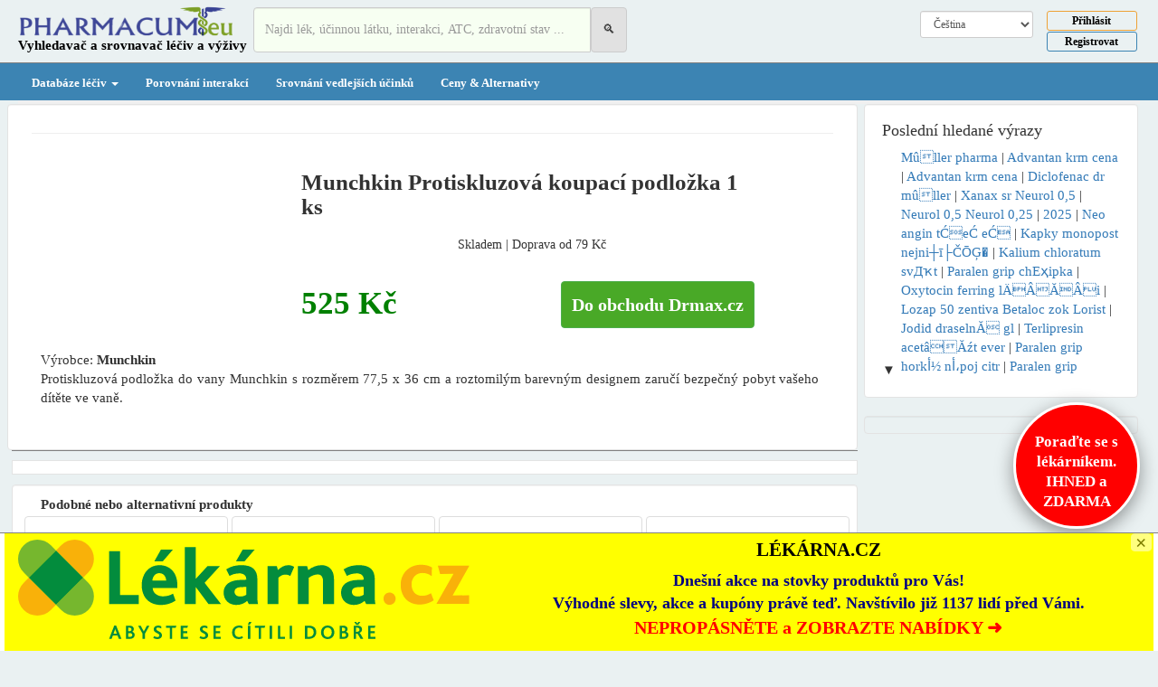

--- FILE ---
content_type: text/html; charset=UTF-8
request_url: https://www.pharmacum.eu/cs/p/munchkin-protiskluzova-koupaci-podlozka-1-ks-629229
body_size: 20964
content:
<!DOCTYPE html>  
<html lang="en">
  <head>
     


    <meta charset="utf-8">
    <meta http-equiv="X-UA-Compatible" content="IE=edge">
    <meta name="viewport" content="width=device-width, initial-scale=1">
    <meta http-equiv="Content-Security-Policy" content="upgrade-insecure-requests">


<link rel="alternate" hreflang="cs" href="https://www.pharmacum.eu/cs/" />


<!-- Global site tag (gtag.js) - Google Analytics -->
<script async src="https://www.googletagmanager.com/gtag/js?id=UA-75686936-5"></script>
<script>
  window.dataLayer = window.dataLayer || [];
  function gtag(){dataLayer.push(arguments);}
  gtag('js', new Date());

  gtag('config', 'UA-75686936-5');
</script>    




<link rel="previewimage" href="http://www.srovnejleky.cz/img/home/thumb_m.jpg" /><link href="http://www.srovnejleky.cz/img/home/thumb_m.jpg" rel="image_src" /><meta property="og:image" content="http://www.srovnejleky.cz/img/home/thumb_m.jpg" /><meta name=thumbnail content="http://www.srovnejleky.cz/img/home/thumb_m.jpg" rel="image_src" />
    <title> | Pharmacum.eu</title>
    <meta property="og:title" content=" | Pharmacum.eu">
    <meta property="og:description" content=" - ">
    <meta name="description" content=" - ">
    <meta name="keywords" content=" ">
    <meta name="viewport" content="height=device-height, 
                      width=device-width, initial-scale=1.0, 
                      minimum-scale=1.0, maximum-scale=1.0, 
                      user-scalable=no, target-densitydpi=device-dpi">
    
     <link rel="apple-touch-icon" sizes="180x180" href="/apple-touch-icon.png">
     <link rel="icon" type="image/png" sizes="32x32" href="/favicon-32x32.png">
     <link rel="icon" type="image/png" sizes="16x16" href="/favicon-16x16.png">
     <link rel="manifest" href="/site.webmanifest">
     
    <!-- Bootstrap -->
        <link href="/css/bootstrap.css" rel="stylesheet">
     <link href="/css/bootstrap-responsive.css" rel="stylesheet">

      <link href="/css/custom.css" rel="stylesheet">
      
      
      
      
    <style>
            body {
                background: #EAF1F2 ; //ffe4c4  //#F5F5DC  //#A0522D     //CD853F //#F5DEB3  //#FFF8DC
                font-family: 'Times New Roman';//'Century Gothic';
                font-size: 15px;  
                }
                h2{font-size:21px;}
                
                
          div{font-family: 'Times New Roman';}
            a{text-decoration:none;}
            .href{text-decoration:underline;color:#336F97;}
            
                
            li.drop-header a {font-weight:bold;text-decoration:;background-color:#EBEBEB;width:100%;text-align:;padding-top:5px;padding-bottom:5px;margin-bottom:5px;}  
            li.drop-subheader a {font-weight:bold;text-decoration:underline;background-color:;width:100%;text-align:;padding-top:5px;padding-bottom:5px;margin-bottom:3px;}  
    
    
   @media (min-width: 979px){ .japan{min-width:250px;}                           
                             
            }
            @media (min-width: 768px) and (max-width: 979px){
                             .japan{width:250px;}    
                             
            }
            @media (max-width: 767px){
                            
                             
            }
            @media (max-width: 500px){
                             
                             .caret{display:;)
                             .navbar-nav .dropdown-menu{display:;)
            }

          .navbar .navbar-nav {
    display: inline-block;
    float: none;
    }
    .navbar .navbar-collapse {
        text-align: center;
    }
    .spcic{width:35px;height:25px;}


</style>
    <!-- HTML5 shim and Respond.js for IE8 support of HTML5 elements and media queries -->
    <!-- WARNING: Respond.js doesn't work if you view the page via file:// -->
    <!--[if lt IE 9]>
      <script src="https://oss.maxcdn.com/html5shiv/3.7.2/html5shiv.min.js"></script>
      <script src="https://oss.maxcdn.com/respond/1.4.2/respond.min.js"></script>
    <![endif]-->
    
<script async data-id="101423318" src="//static.getclicky.com/js"></script>






 
<script type="text/javascript" src="/searchmain.js"></script> 
  <script src="/js/jquery-latest.js"></script>    
</head>     
<body style="margin:0px;">
     <!-- Fixed navbar -->
  

    
<header >
        <div class="container">
            <div class="row">
                <div class="col-lg-12">
                    <!--h1 class="tagline">Business Name or Tagline</h1-->
                </div>
            </div>
        </div>







        
    <nav class="navbar navbar-default navbar-static-top" role="navigation"  style="margin:0px;"  >  <!--navbar-fixed-top-->
         <div class="container">      <!--background-color:lightblue; -->





    <!-- Mobile Header -->
    <div class="hidden-md hidden-lg">
      <div class="row">
        <div class="col-xs-6">
          <a href="/cs/"><img src="/img/logo1.png" style="max-width:100%;padding-top:7px;" class="img-responsive"></a>
        </div>
        <div class="col-xs-1 " style="margin-top:7px;max-width:100%;padding-left:0px;" onclick="toggleSearchInput()">
          <span class=" "  style="font-size:25px;">&#x1F50D;
          </span>
        </div>
         <div class="col-xs-3 text-center" style="" >
          <span class="login-icon">
            
                                  <!--button data-toggle="modal" data-target="#myModal" type="button" class="btn btn-warning btn-outline1 btn-sm" style="margin-top:4px;width:130px;font-weight:bold;background:transparent;color:black;#3C84B3;#FEAA26;">PĹ™ihlĂˇsit</button-->
                      <!--a href="/register.php?urlx=%2Fcs%2Fp%2Fmunchkin-protiskluzova-koupaci-podlozka-1-ks-629229"><button type="button" class="btn btn-default btn-outline1 btn-sm" style="margin-top:1px;width:130px;font-weight:bold;background:transparent;color:black;border:1px solid #3C84B3;">Registrovat</button></a-->
                      <a href="#" data-toggle="modal" data-target="#myModal"><img src="/login.png" border=0  class="img-responsive" style="max-width:30px;padding:10px 0px 0px 0px;"></a>
             
          </span>
        </div>
        <div class="col-xs-2 text-right">

          <button type="button" class="navbar-toggle collapsed" data-toggle="collapse" data-target="#navbar1" aria-expanded="false" aria-controls="navbar1">
                <span class="icon-bar"></span>
                <span class="icon-bar"></span>
                <span class="icon-bar"></span>
                
              
              </button>
        </div>
        <div class="col-xs-12" style="text-align:;position:center;">
          <form method=get action="search.php"> 
          <div class="input-group search-input" style="display:none;padding:0px 4px 5px 4px;">
                            
                            <input type="text" name="titlex1" id="titlex-phone" autocomplete="off"  class="form-control" value="" placeholder="Hledejte lék, interakci, zdravotní stav, ..." style="background-color:#F7FFF2;height:50px;">
                            <div id="resmain-phone" style="display:none;background:#EEEEEE;border:1px solid gray;padding:9px;width:350px;position:absolute;top:50px;z-index:100;"></div>
                            <input type=hidden name=send value=new><input type=hidden name=searchx value=1><input type=hidden name=find value=pop> 
                            <span class="input-group-btn ">
                                <button class="btn btn-default" type="submit" style="background-color:#E1E1E1;height:50px;">
                                    <span class="" >&#128269;</span>  
                            </button>
                            </span>
                            
          </div>
          </form>
        </div>
      </div>
    </div>
 


  
  
  
  
  
  
  
  
  
  
  <div class="navbar-header hidden-xs hidden-sm" > 
             
                    
              <button type="button" class="navbar-toggle collapsed" data-toggle="collapse" data-target="#navbar1" aria-expanded="false" aria-controls="navbar1">
                <span class="icon-bar"></span>
                <span class="icon-bar"></span>
                <span class="icon-bar"></span>
                
              
              </button>
             
              
              
              <div style="margin-top:-11px; padding-bottom:7px;" class="col-xs-offset-0 col-md-offset-0">
              <a class="navbar-brand" href="/cs/"><img src="/img/logo1.png" height=39px width=240px></a><br>
              <span style="font-weight:bold;font-family:Garamond;padding-left:0px;" class="hidden-xs">Vyhledavač a srovnavač léčiv a výživy</span>
              </div>
            </div>
               
          <form method=get action="search.php">  
          <div class="input-group col-xs-12 col-md-4 pull-left hidden-xs hidden-sm" style="margin-top:7px;margin-left:5px;">
                            
                            <input type="text" name="titlex" id="titlex" autocomplete="off"  class="form-control" value="" placeholder="Najdi lék, účinnou látku, interakci, ATC, zdravotní stav ..." style="background-color:#F7FFF2;height:50px;">
                            <div id="resmain" style="display:none;background:#EEEEEE;border:1px solid gray;padding:9px;width:350px;position:absolute;top:50px;z-index:100;"></div>
                            <input type=hidden name=send value=new><input type=hidden name=searchx value=1><input type=hidden name=find value=pop> 
                            <span class="input-group-btn ">
                                <button class="btn btn-default" type="submit" style="background-color:#E1E1E1;height:50px;">
                                    <span class="" >&#128269;</span>  
                            </button>
                            </span>
                            
                <div class="hidden-lg hidden-sm hidden-md hidden-xl col-xs-5"> 
                                        <button data-toggle="modal" data-target="#myModal" type="button" class="btn btn-warning btn-outline1 btn-sm" style="margin-top:4px;width:130px;font-weight:bold;background:transparent;color:black;#3C84B3;#FEAA26;">Přihlásit</button>
                      <!--a href="/register.php?urlx=%2Fcs%2Fp%2Fmunchkin-protiskluzova-koupaci-podlozka-1-ks-629229"><button type="button" class="btn btn-default btn-outline1 btn-sm" style="margin-top:1px;width:130px;font-weight:bold;background:transparent;color:black;border:1px solid #3C84B3;">Registrovat</button></a-->
                    
                
               </div>                 
           </div> 
           </form>
                          
            <div  id="navbar2" class="navbar-collapse collapse hidden-sm hidden-xs"  >
                  <div class="col-lg-1 col-xs-4 pull-right" style="margin-left:0px;padding-left:0px;margin-top:7px;"> 
                                        <button data-toggle="modal" data-target="#myModal" type="button" class="btn btn-warning btn-outline1 btn-xs" style="margin-top:4px;width:100px;font-weight:bold;background:transparent;color:black;#3C84B3;#FEAA26;">Přihlásit</button>
                      <a href="/register.php?urlx=%2Fcs%2Fp%2Fmunchkin-protiskluzova-koupaci-podlozka-1-ks-629229"><button type="button" class="btn btn-default btn-outline1 btn-xs" style="margin-top:1px;width:100px;font-weight:bold;background:transparent;color:black;border:1px solid #3C84B3;">Registrovat</button></a>
                    
                
                 </div>
                 <div class="col-lg-2 col-lg-offset-0 pull-right " style="padding-top:11px;text-align:center;max-width:155px;font-size:13px;">  <?php// echo Part("choose_lang",$LANG,"","");?>   
                     <!--div style="margin:3px 0px 3px 0px;"-->
                       <select class="form-control input-sm" style="" onchange="if (this.value) window.location.href=this.value">       
                          <option  value="/id/?lgfr=1">Bahasa Ind.</option> <option  value="/jw/?lgfr=1">Basa Jawa</option> <option  value="/ca/?lgfr=1">Català</option> <option  selected  value="/cs/?lgfr=1">Čeština</option> <option  value="/da/?lgfr=1">Dansk</option> <option  value="/de/?lgfr=1">Deutsch</option> <option  value="/et/?lgfr=1">Eesti keel</option> <option  value="/?lgfr=1">English</option> <option  value="/es/?lgfr=1">Español</option> <option  value="/fr/?lgfr=1">Français</option> <option  value="/hr/?lgfr=1">Hrvatski</option> <option  value="/it/?lgfr=1">Italiano</option> <option  value="/lv/?lgfr=1">Latviešu</option> <option  value="/lt/?lgfr=1">Lietuviškai</option> <option  value="/hu/?lgfr=1">Magyar</option> <option  value="/ms/?lgfr=1">Melayu</option> <option  value="/nl/?lgfr=1">Nederlands</option> <option  value="/no/?lgfr=1">Norsk</option> <option  value="/pl/?lgfr=1">Polski</option> <option  value="/pt/?lgfr=1">Português</option> <option  value="/ro/?lgfr=1">Românesc</option> <option  value="/ru/?lgfr=1">Rусский</option> <option  value="/sl/?lgfr=1">Slovenščina</option> <option  value="/sk/?lgfr=1">Slovenština</option> <option  value="/fi/?lgfr=1">Suomalainen</option> <option  value="/sv/?lgfr=1">Svenska</option> <option  value="/tl/?lgfr=1">Tagalog</option> <option  value="/vi/?lgfr=1">Tiếng Việt</option> <option  value="/tr/?lgfr=1">Türk</option> <option  value="/el/?lgfr=1">Ελληνικά</option> <option  value="/be/?lgfr=1">беларускі</option> <option  value="/bg/?lgfr=1">български</option> <option  value="/sr/?lgfr=1">Српски</option> <option  value="/uk/?lgfr=1">Українська</option> <option  value="/he/?lgfr=1">עִברִית</option> <option  value="/ur/?lgfr=1">اردو</option> <option  value="/ar/?lgfr=1">العربية</option> <option  value="/fa/?lgfr=1">فارسی</option> <option  value="/mr/?lgfr=1">मराठी</option> <option  value="/hi/?lgfr=1">हिन्दी</option> <option  value="/bn/?lgfr=1">বাংলা</option> <option  value="/ta/?lgfr=1">தமிழ்</option> <option  value="/te/?lgfr=1">తెలుగు</option> <option  value="/th/?lgfr=1">ไทย</option> <option  value="/km/?lgfr=1">កម្ពុជា</option> <option  value="/cn/?lgfr=1">中文</option> <option  value="/ja/?lgfr=1">日本語</option> <option  value="/ko/?lgfr=1">한국어</option>                         </select>
                      <!--/div>
                      <div>
                                                <div style="float:left;"><a data-toggle="modal" data-target="#myModal"  class="" style="font-weight:bold;padding:5px;">Přihlásit</a></div>
                        <div style="float:right;"><a href="/register.php?urlx=%2Fcs%2Fp%2Fmunchkin-protiskluzova-koupaci-podlozka-1-ks-629229" style="font-weight:bold;padding:5px;">Registrovat</a></div>
                         
                      </div> 
                    </div-->  
           
           
            <!--div id="navbar" class=" " style="background: white; color:#800000; font-weight: bold;font-family:calibri; " > 
              <ul class="nav navbar-nav" style="margin-left:40px;float:right;margin-right:20px;margin-top:16px;"> 
                
                
                 
                <!--li><a href="#register" data-toggle="modal" class="sp"><font color=red><b>Free</b></font> consult</a></li-->  
                <!--li class="dropdown">
                  <a href="#" class="dropdown-toggle" data-toggle="dropdown" role="button" aria-haspopup="true" aria-expanded="false">Services <span class="caret"></span></a>
                  <ul class="dropdown-menu">
                    <li><a href="#">Action</a></li>
                    
                    <li role="separator" class="divider"></li>
                    
                  </ul>
                </li-->
               <!--/ul-->
 
              <!--ul class="nav navbar-nav navbar-right">
                
                <li class="active"><a href="./">About <span class="sr-only">(current)</span></a></li>
              </ul-->
            <!--/.nav-collapse -->
            
                          
      
      <!--/div-->                  
                         
          </div></div></div>
          
        </nav>        


</header>

  <script>
    function toggleSearchInput() {
      $('.search-input').toggle();
    }
  </script>


 <nav class="navbar-default " style="margin:0px;"  >  <!--navbar-fixed-top-->
            <div style="" >   <!--background-color:lightblue; -->

              
              
                    
<div id="navbar1" class="navbar-collapse collapse "  style="border-top:0.001em solid gray;background-color:#3C84B3;font-weight:bold;font-size:13px;//#3D2827  583D3D" >
          <div class="container" style="">
          <ul class="nav navbar-nav ">
          <!--li class=""><a href="/cs/covid-19/Data-Mapa/Coronavirus-COVID-19-cesko/2/1/" style="color:yellow;">Coronavirus COVID-19 (aktualizace a statistiky)</a></li-->

                  <li class="dropdown" style="">
   
      	<a href="seznam-leciv.php" class="dropdown-toggle" role="button" aria-haspopup="true" aria-expanded="true"  data-toggle="dropdown">
      		Databáze léčiv <b class="caret"></b>
      	</a>
        <ul class="dropdown-menu japan"  id="navbar5" class="navbar-collapse collapse" style="background-color:#EAF1F2;color:white;">
        <li>
            <div class=japan style="font-weight:normal;"> 
            <div style="float:left;padding:10px;margin-bottom:9px;font-weight:bold;"><a href="/cs/list.php">Léky A-Z</a><br></div>    
            

           </div> <div style="clear:both;"></div>
          </li>
        </ul>
      </li>
            
            
            
            <li class=""><a href="/cs/int.php">Porovnání interakcí</a></li>
            <li><a href="/cs/sfx.php">Srovnání vedlejších účinků</a></li>
            <li><a href="/cs/variant.php">Ceny & Alternativy</a></li>
            <!--li class=""><a href="/cs/pharma.php?find=pop" style="color:gold;">Eshop</a></li-->
            
            <!--li class="dropdown" style="">
            	<a href="/cs/pharma.php?find=pop" class="dropdown-toggle" role="button" aria-haspopup="true" aria-expanded="true"   style="color:gold;">
            		Eshop<b class="caret"></b>
            	</a>
              <ul class="dropdown-menu japan"  id="navbar5" class="navbar-collapse collapse" style="background-color:#EAF1F2;color:white;">
                <li>
                  <div class=japan style="font-weight:normal;"> 
                  <div style="float:left;padding:0px 10px 0px 10px;margin-bottom:9px;font-weight:bold;"><div style="padding-top:7px;"><a href="/cs/Beauty/e1-5097/">Beauty</a></div><div style="padding-top:7px;"><a href="/cs/Nakupni-online-centrum/e2-0/">Nákupní online centrum</a></div><div style="padding-top:7px;"><a href="/cs/Sport/e3-3559/">Sport</a></div><div style="padding-top:7px;"><a href="/cs/Elektronika/e6-1219/">Elektronika</a></div><div style="padding-top:7px;"><a href="/cs/Chovatelstvi/e7-1/">Chovatelství</a></div><div style="padding-top:7px;"><a href="/cs/Obleceni-a-móda/e8-3266/">Oblečení a móda</a></div><div style="padding-top:7px;"><a href="/cs/Hracky-a-hry/e9-1727/">Hračky a hry</a></div><div style="padding-top:7px;"><a href="/cs/Domaci-spotrebice/e10-359/">Domácí spotřebiče</a></div><div style="padding-top:7px;"><a href="/cs/Deti-a-kojenci/e11-122/">Děti a kojenci</a></div><div style="padding-top:7px;"><a href="/cs/Foto-video-a-optika/e12-1623/">Foto, video a optika</a></div><div style="padding-top:7px;"><a href="/cs/Hobby-a-zabava/e17-4380/">Hobby a zábava</a></div><div style="padding-top:7px;"><a href="/cs/Dum-a-zahrada/e19-203/">Dům a zahrada</a></div></div>                    </div> <div style="clear:both;"></div>
                  </li>
               </ul>
            </li-->
            <!--li><a href="/cs/blog/">Blog</a></li-->
            
            
       
       
       
       
            <!--li class=""><a href="/cs/leky-slevy-akce-vyprodej/" style="color:;">Slevy & Akce</a></li-->
            
                                                          
            <div  class="hidden-md hidden-lg hidden-xl"  >
                             
                         <select class=form-control  onchange="if (this.value) window.location.href=this.value">       
                        <option  value="/id/?lgfr=1?lgfr=1">Bahasa Ind.</option> <option  value="/jw/?lgfr=1?lgfr=1">Basa Jawa</option> <option  value="/ca/?lgfr=1?lgfr=1">Català</option> <option  selected  value="/cs/?lgfr=1?lgfr=1">Čeština</option> <option  value="/da/?lgfr=1?lgfr=1">Dansk</option> <option  value="/de/?lgfr=1?lgfr=1">Deutsch</option> <option  value="/et/?lgfr=1?lgfr=1">Eesti keel</option> <option  value="/?lgfr=1?lgfr=1">English</option> <option  value="/es/?lgfr=1?lgfr=1">Español</option> <option  value="/fr/?lgfr=1?lgfr=1">Français</option> <option  value="/hr/?lgfr=1?lgfr=1">Hrvatski</option> <option  value="/it/?lgfr=1?lgfr=1">Italiano</option> <option  value="/lv/?lgfr=1?lgfr=1">Latviešu</option> <option  value="/lt/?lgfr=1?lgfr=1">Lietuviškai</option> <option  value="/hu/?lgfr=1?lgfr=1">Magyar</option> <option  value="/ms/?lgfr=1?lgfr=1">Melayu</option> <option  value="/nl/?lgfr=1?lgfr=1">Nederlands</option> <option  value="/no/?lgfr=1?lgfr=1">Norsk</option> <option  value="/pl/?lgfr=1?lgfr=1">Polski</option> <option  value="/pt/?lgfr=1?lgfr=1">Português</option> <option  value="/ro/?lgfr=1?lgfr=1">Românesc</option> <option  value="/ru/?lgfr=1?lgfr=1">Rусский</option> <option  value="/sl/?lgfr=1?lgfr=1">Slovenščina</option> <option  value="/sk/?lgfr=1?lgfr=1">Slovenština</option> <option  value="/fi/?lgfr=1?lgfr=1">Suomalainen</option> <option  value="/sv/?lgfr=1?lgfr=1">Svenska</option> <option  value="/tl/?lgfr=1?lgfr=1">Tagalog</option> <option  value="/vi/?lgfr=1?lgfr=1">Tiếng Việt</option> <option  value="/tr/?lgfr=1?lgfr=1">Türk</option> <option  value="/el/?lgfr=1?lgfr=1">Ελληνικά</option> <option  value="/be/?lgfr=1?lgfr=1">беларускі</option> <option  value="/bg/?lgfr=1?lgfr=1">български</option> <option  value="/sr/?lgfr=1?lgfr=1">Српски</option> <option  value="/uk/?lgfr=1?lgfr=1">Українська</option> <option  value="/he/?lgfr=1?lgfr=1">עִברִית</option> <option  value="/ur/?lgfr=1?lgfr=1">اردو</option> <option  value="/ar/?lgfr=1?lgfr=1">العربية</option> <option  value="/fa/?lgfr=1?lgfr=1">فارسی</option> <option  value="/mr/?lgfr=1?lgfr=1">मराठी</option> <option  value="/hi/?lgfr=1?lgfr=1">हिन्दी</option> <option  value="/bn/?lgfr=1?lgfr=1">বাংলা</option> <option  value="/ta/?lgfr=1?lgfr=1">தமிழ்</option> <option  value="/te/?lgfr=1?lgfr=1">తెలుగు</option> <option  value="/th/?lgfr=1?lgfr=1">ไทย</option> <option  value="/km/?lgfr=1?lgfr=1">កម្ពុជា</option> <option  value="/cn/?lgfr=1?lgfr=1">中文</option> <option  value="/ja/?lgfr=1?lgfr=1">日本語</option> <option  value="/ko/?lgfr=1?lgfr=1">한국어</option>                       </select>
           </div>  
</ul>
</div>
</div>

 </div>
</nav>






<style>
.notuse-sticky {
    position:fixed; 
    top:0px;  z-index:10;  left:0px; }
.sticky {
    position:fixed; 
    top:0px;  z-index:10;  left:0px; }
.stickyTop {
    position:fixed; 
    top:-20px;  z-index:10;  left:0px; }

.stickyFooter {
    position:fixed; 
    top:100px;  z-index:10;   }
</style>      
<div class="container"  style="">
<nav class="menug" id="menug" style="   background-color:#F0F0F0;padding:0px;margin:0px;padding-top:4px;width:100%;float:center;text-align:center;  ">
     
</nav>
</div>







<div class="modal fade" id="myModal" tabindex="-1" role="dialog" aria-labelledby="myLargeModalLabel"
    aria-hidden="true">
    <div class="modal-dialog modal-lg">
        <div class="modal-content">
            <div class="modal-header">
                <button type="button" class="close" data-dismiss="modal" aria-hidden="true">
                    Ă—</button>
                <h4 class="modal-title" id="myModalLabel">
                    Login</h4>
            </div>
            <div class="modal-body">
                <div class="row">
                    <div class="col-md-8" style="border-right: 1px dotted #C2C2C2;padding-right: 30px;">
                      
                    
                        
                        <div class="tab-content">
                            <div class="tab-pane active" id="Login">
                                <form method=post action="login.php?urlx=%2Fcs%2Fp%2Fmunchkin-protiskluzova-koupaci-podlozka-1-ks-629229" role="form" class="form-horizontal">
                                <div class="form-group">
                                    <label for="email" class="col-sm-2 control-label">
                                        Email</label>
                                    <div class="col-sm-10">
                                        <input type="text" name="form_u" class="form-control" id="" placeholder="Email" />
                                    </div>
                                </div>
                                <div class="form-group">
                                    <label for="exampleInputPassword1" class="col-sm-2 control-label">
                                        Heslo</label>
                                    <div class="col-sm-10">
                                        <input type="password" name="form_p" class="form-control" id="" placeholder="Heslo" />
                                    </div>
                                </div>
                                <div class="row">
                                    <div class="col-sm-2">
                                    </div>
                                    <div class="col-sm-10">
                                        <button type="submit" class="btn btn-primary btn-sm">
                                            PĹ™ihlĂˇsit</button> &nbsp;
                                        <a href="javascript:;">ZapomenutĂ© heslo?</a>
                                    </div>
                                </div><br>
                                </form>
                            </div>
                            <div class="tab-pane" id="Registration">
                                <form method=post action="register.php" role="form" class="form-horizontal">
                                <div class="form-group">
                                    <label for="email" class="col-sm-2 control-label">
                                        Jmeno</label>
                                    <div class="col-sm-10">
                                        <div class="row">
                                            
                                            <div class="col-md-9">
                                                <input type="text" class="form-control" placeholder="Jmeno" />
                                            </div>
                                        </div>
                                    </div>
                                </div>
                                <div class="form-group">
                                    <label for="email" class="col-sm-2 control-label">
                                        Prijmeni</label>
                                    <div class="col-sm-10">
                                        <input type="email" class="form-control" id="email" placeholder="Prijmeni" />
                                    </div>
                                </div>
                                <div class="form-group">
                                    <label for="mobile" class="col-sm-2 control-label">
                                        Email</label>
                                    <div class="col-sm-10">
                                        <input type="email" class="form-control" id="mobile" placeholder="Email" />
                                    </div>
                                </div>
                                <div class="form-group">
                                    <label for="password" class="col-sm-2 control-label">
                                        Heslo</label>
                                    <div class="col-sm-10">
                                        <input type="password" class="form-control" id="password" placeholder="Heslo" />
                                    </div>
                                </div>
                                <div class="row">
                                    <div class="col-sm-2">
                                    </div>
                                    <div class="col-sm-10">
                                        <button type="button" class="btn btn-primary btn-sm">
                                            Registrovat</button>
                                       
                                    </div>
                                </div>
                                </form>
                            </div>
                        </div>
                        
                    </div>
                    <div class="col-md-4">
                        <div class="row text-center sign-with">
                            <div class="col-md-12">
                                <span style="font-size:17px;">
                                    PĹ™ihlĂˇsit (registrovat) pomocĂ­</span>
                            </div>
                            <div class="col-md-12">
                                <div class="btn-group btn-group-justified">
                                    <a href="/fbconfig.php?urlx=%2Fcs%2Fp%2Fmunchkin-protiskluzova-koupaci-podlozka-1-ks-629229" class="btn btn-primary">Facebook</a>        
                                </div>
                            </div>
                            <div class="col-md-12">
                                <div style="font-size:14px;padding-top:9px;padding-bottom:9px;">
                                    nebo</div>
                            </div>
                            <div class="col-md-12">
                                <div class="btn-group btn-group-justified">
                                    <a href="/register.php?urlx=%2Fcs%2Fp%2Fmunchkin-protiskluzova-koupaci-podlozka-1-ks-629229" class="btn btn-danger btn-outline1" style="color: white; background-color: #d9534f;">Registrovat emailem</a>        
                                </div>
                            </div>          
                        </div>
                    </div>
                </div>
            </div>
        </div>
    </div>
</div>    


<div class="modal fade" id="modalLoginForm" tabindex="-1" role="dialog" aria-labelledby="myModalLabel"
  aria-hidden="true">
  <div class="modal-dialog" role="document">
    <div class="modal-content">
      <div class="modal-header text-center">
        <h4 class="modal-title w-100 font-weight-bold">Sign in</h4>
        <button type="button" class="close" data-dismiss="modal" aria-label="Close">
          <span aria-hidden="true">&times;</span>
        </button>
      </div>
      <div class="modal-body mx-3">
        <div class="md-form mb-5">
          <i class="fas fa-envelope prefix grey-text"></i>
          <input type="email" id="defaultForm-email" class="form-control validate">
          <label data-error="wrong" data-success="right" for="defaultForm-email">Your email</label>
        </div>

        <div class="md-form mb-4">
          <i class="fas fa-lock prefix grey-text"></i>
          <input type="password" id="defaultForm-pass" class="form-control validate">
          <label data-error="wrong" data-success="right" for="defaultForm-pass">Your password</label>
        </div>

      </div>
      <div class="modal-footer d-flex justify-content-center">
        <button class="btn btn-default">Login</button>
      </div>
    </div>
  </div>
</div> 


<script type="text/javascript" src="/search.js"></script>




<div class="container">
   <div class="row">
   
        <div class="container">
      
    
  <div class="col-md-9  " > <!--col-xs-8-->

<!--div class="row  hidden-xs" style="background-color:white;border: 1px solid #e3e3e3;padding:7px 0px 7px 0px;margin-bottom:11px;">
</div-->	
      





<div class="row visible-xs" style="background-color:white;border: 1px solid #e3e3e3;padding:7px 0px 7px 0px;margin-bottom:11px;">
<!--div class="row visible-xs" style="background-color:white;border: 1px solid #e3e3e3;padding:7px 0px 7px 0px;margin-bottom:11px;">



     
<center>

</center>
</div-->
</div> 


      
              
          		<div class="row"><div class="col-md-12" style="border-bottom:1px solid gray;margin-bottom:10px;">
                 <div class="row" style="background-color:white;border: 1px solid #e3e3e3;border-radius: 4px;-webkit-box-shadow: inset 0 1px 1px rgba(0, 0, 0, 0.05); box-shadow: inset 0 1px 1px rgba(0, 0, 0, 0.05); padding:11px;">
                  <div class="col-md-12">  
<div class="row">
                           
</div>
                  
<hr>      
<div class="row">
           <div class="col-lg-12" style="padding-bottom:25px;">
              
              <div class="row">
                  <div class="col-md-4" style="max-height:325px;overflow:hidden;"><img src="https://backend.drmax.cz/media/catalog/product/5/0/5019090121941_product_image_.jpg" alt="" style=" width:225px;border:0px solid silver;margin-left:25px;"></div>    
                  <div class="col-md-7" style="">
                      <h1 style="font-size:25px;font-weight:bold;">Munchkin Protiskluzová koupací podložka 1 ks</h1>
                      <div style="text-decoration: ;font-size:14px;text-align:center;padding:9px;">Skladem | Doprava od 79 Kč</div><br>
                      <span style="font-weight:bold;color:green;font-size:35px;">525 Kč</span>
                      <a href="/akce.php?url=https%3A%2F%2Fwww.jdoqocy.com%2Fclick-100397970-13679625%3Furl%3Dhttps%253A%252F%252Fwww.drmax.cz%252Fmunchkin-protiskluzova-koupaci-podlozka-1-ks&sid=detail&sg=detail" target=_blank class="btn btn-success pull-right" style="margin-top:0px;margin-right:9px;padding:11px;font-family:open sans;font-size:20px;background-color:#49A927;"  onclick="Save('629229','pharma');"><b>Do obchodu Drmax.cz</b></a>
                  </div>
              </div>
              <div class="col-md-12" style="text-align:justify;margin-top:25px;">Výrobce: <b>Munchkin</b><br><p>Protiskluzová podložka do vany Munchkin s rozměrem 77,5 x 36 cm a roztomilým barevným designem zaručí bezpečný pobyt vašeho dítěte ve vaně.</p></div>
           </div>            
</div>
       
                   </div>
                 </div>
      				 </div>            
             </div>             
            
            
            
            
           
            
            
            
            
            
            
            
            
            
            
            
            
            
            
            
            

      
           
<div class="row  hidden-xs" style="background-color:white;border: 1px solid #e3e3e3;padding:7px 0px 7px 0px;margin-bottom:11px;">
<!--div class="row  hidden-xs" style="background-color:white;border: 1px solid #e3e3e3;padding:7px 0px 7px 0px;margin-bottom:11px;">
</div-->

             
</div>          
        
        
        
        
        
<div class="row" style="background-color:white;border: 1px solid #e3e3e3;border-radius: 4px;-webkit-box-shadow: inset 0 1px 1px rgba(0, 0, 0, 0.05); box-shadow: inset 0 1px 1px rgba(0, 0, 0, 0.05); padding:11px;">
      <div class="col-lg-12" style="margin-left:5px;">
       
                <b>Podobné nebo alternativní produkty</b>
      					<script type="text/javascript" src="/save.js"></script>
<div class="row text-center">
            <div class="col-md-3 col-sm-6 col-md-offset-0" style="margin:0px;padding:2px;">
                <div class="thumbnail"> &nbsp;  <div style="background:#ocococ;font-weight:bold;padding:2px;border-bottom: 0.000em solid silver"></div>
                    <a href="https://www.anrdoezrs.net/click-100397970-13679625?url=https%3A%2F%2Fwww.drmax.cz%2Fjohnsons-cottontouch-koupel-a-myci-gel-2v1-500-ml&sid=box&sg=box" target=_blank  onclick="Save('113201','pharma');"><img src="https://backend.drmax.cz/media/catalog/product/3/5/3574661428147_cottontouch_wash.jpg" alt="" style="height:145px;overflow:hidden;border:0px solid silver"></a>
                    <div class="caption" style="margin-top:5px;background-color:#F7F7F7;height:145px;bottom:0;vertical-align: bottom;border-top: 0.000em solid silver">
                      <div >
                        <a href="https://www.anrdoezrs.net/click-100397970-13679625?url=https%3A%2F%2Fwww.drmax.cz%2Fjohnsons-cottontouch-koupel-a-myci-gel-2v1-500-ml&sid=box&sg=box" target=_blank><h5 style="margin:0px;padding:9px;height:56px;"  onclick="Save('113201','pharma');"><b>Johnson's Baby Cottontouch Koupel a mycí gel 2v1 500 ml</b></h5></a> 
                        
                      </div>
                         
                        <table width=100%><tr>
                        <td width=100% align=center valign=bottom style="padding-left:11px;">
                        <span style="text-decoration: ;font-size:11px;">Skladem | Doprava od  </span><br>
                        <span style="font-weight:bold;color:green;font-size:20px;">185 </span>
                        </td>
                        <!--td width=100% align=center valign=bottom style="padding-right:11px;">                         <!--span style="font-weight:;font-family:sans open;">cashback up to</span><br>
                        <span style="font-weight:;color:gray;font-size:18px;">250 THB</span-->
                        <!--/td--></tr></table>
                        
                        
                        <div style="margin-top:7px;background-color:;">
                            <a href="/cs/p/johnson's-baby-cottontouch-koupel-a-myci-gel-2v1-500-ml-113201&sid=box&sg=box" class="pull-left href" style="margin-top:9px;margin-left:9px;font-family:open sans;font-size:14px;text-decoration:none;"><b>Detail</b></a>
                             <span href="#" class="pull-left"  style="color:red;font-size:20px;font-weight:bold;background-color:;padding:px;margin-top:0px;margin-left:20px;"></span>
                            <a href="https://www.anrdoezrs.net/click-100397970-13679625?url=https%3A%2F%2Fwww.drmax.cz%2Fjohnsons-cottontouch-koupel-a-myci-gel-2v1-500-ml&sid=box&sg=box" target=_blank class="btn btn-success pull-right" style="margin-top:0px;margin-right:9px;padding:3px;font-family:open sans;font-size:14px;background-color:#49A927;" onclick="Save('113201','pharma');"><b>Lze koupit?</b></a>
                       <div style="clear:both"></div>
                      </div>  
                    </div>
                </div>
            </div>

            <div class="col-md-3 col-sm-6 col-md-offset-0" style="margin:0px;padding:2px;">
                <div class="thumbnail"> &nbsp;  <div style="background:#ocococ;font-weight:bold;padding:2px;border-bottom: 0.000em solid silver"></div>
                    <a href="https://www.dpbolvw.net/click-100397970-13679625?url=https%3A%2F%2Fwww.drmax.cz%2Fjohnsons-detsky-sampon-s-hermankem-500-ml&sid=box&sg=box" target=_blank  onclick="Save('115697','pharma');"><img src="https://backend.drmax.cz/media/catalog/product/f/d/fd7751e51b506_jns_3574669907620_chamshmp_500ml_front.jpg" alt="" style="height:145px;overflow:hidden;border:0px solid silver"></a>
                    <div class="caption" style="margin-top:5px;background-color:#F7F7F7;height:145px;bottom:0;vertical-align: bottom;border-top: 0.000em solid silver">
                      <div >
                        <a href="https://www.dpbolvw.net/click-100397970-13679625?url=https%3A%2F%2Fwww.drmax.cz%2Fjohnsons-detsky-sampon-s-hermankem-500-ml&sid=box&sg=box" target=_blank><h5 style="margin:0px;padding:9px;height:56px;"  onclick="Save('115697','pharma');"><b>Johnson's Baby Dětský šampon s heřmánkem 500 ml</b></h5></a> 
                        
                      </div>
                         
                        <table width=100%><tr>
                        <td width=100% align=center valign=bottom style="padding-left:11px;">
                        <span style="text-decoration: ;font-size:11px;">Skladem | Doprava od  </span><br>
                        <span style="font-weight:bold;color:green;font-size:20px;">159 </span>
                        </td>
                        <!--td width=100% align=center valign=bottom style="padding-right:11px;">                         <!--span style="font-weight:;font-family:sans open;">cashback up to</span><br>
                        <span style="font-weight:;color:gray;font-size:18px;">250 THB</span-->
                        <!--/td--></tr></table>
                        
                        
                        <div style="margin-top:7px;background-color:;">
                            <a href="/cs/p/johnson's-baby-detsky-sampon-s-hermankem-500-ml-115697&sid=box&sg=box" class="pull-left href" style="margin-top:9px;margin-left:9px;font-family:open sans;font-size:14px;text-decoration:none;"><b>Detail</b></a>
                             <span href="#" class="pull-left"  style="color:red;font-size:20px;font-weight:bold;background-color:;padding:px;margin-top:0px;margin-left:20px;"></span>
                            <a href="https://www.dpbolvw.net/click-100397970-13679625?url=https%3A%2F%2Fwww.drmax.cz%2Fjohnsons-detsky-sampon-s-hermankem-500-ml&sid=box&sg=box" target=_blank class="btn btn-success pull-right" style="margin-top:0px;margin-right:9px;padding:3px;font-family:open sans;font-size:14px;background-color:#49A927;" onclick="Save('115697','pharma');"><b>Lze koupit?</b></a>
                       <div style="clear:both"></div>
                      </div>  
                    </div>
                </div>
            </div>

            <div class="col-md-3 col-sm-6 col-md-offset-0" style="margin:0px;padding:2px;">
                <div class="thumbnail"> &nbsp;  <div style="background:#ocococ;font-weight:bold;padding:2px;border-bottom: 0.000em solid silver"></div>
                    <a href="https://www.dpbolvw.net/click-100397970-13679625?url=https%3A%2F%2Fwww.drmax.cz%2Fjohnsons-bedtime-myci-gel-pro-dobre-spani-500-ml&sid=box&sg=box" target=_blank  onclick="Save('115835','pharma');"><img src="https://backend.drmax.cz/media/catalog/product/3/8/380d77fd7f126_74669907002_emea_jh_bedtime_wash_500ml_994396485_000_5_1_.jpg" alt="" style="height:145px;overflow:hidden;border:0px solid silver"></a>
                    <div class="caption" style="margin-top:5px;background-color:#F7F7F7;height:145px;bottom:0;vertical-align: bottom;border-top: 0.000em solid silver">
                      <div >
                        <a href="https://www.dpbolvw.net/click-100397970-13679625?url=https%3A%2F%2Fwww.drmax.cz%2Fjohnsons-bedtime-myci-gel-pro-dobre-spani-500-ml&sid=box&sg=box" target=_blank><h5 style="margin:0px;padding:9px;height:56px;"  onclick="Save('115835','pharma');"><b>Johnson's Baby Bedtime Mycí gel pro dobré spaní 500 ml</b></h5></a> 
                        
                      </div>
                         
                        <table width=100%><tr>
                        <td width=100% align=center valign=bottom style="padding-left:11px;">
                        <span style="text-decoration: ;font-size:11px;">Skladem | Doprava od  </span><br>
                        <span style="font-weight:bold;color:green;font-size:20px;">159 </span>
                        </td>
                        <!--td width=100% align=center valign=bottom style="padding-right:11px;">                         <!--span style="font-weight:;font-family:sans open;">cashback up to</span><br>
                        <span style="font-weight:;color:gray;font-size:18px;">250 THB</span-->
                        <!--/td--></tr></table>
                        
                        
                        <div style="margin-top:7px;background-color:;">
                            <a href="/cs/p/johnson's-baby-bedtime-myci-gel-pro-dobre-spani-500-ml-115835&sid=box&sg=box" class="pull-left href" style="margin-top:9px;margin-left:9px;font-family:open sans;font-size:14px;text-decoration:none;"><b>Detail</b></a>
                             <span href="#" class="pull-left"  style="color:red;font-size:20px;font-weight:bold;background-color:;padding:px;margin-top:0px;margin-left:20px;"></span>
                            <a href="https://www.dpbolvw.net/click-100397970-13679625?url=https%3A%2F%2Fwww.drmax.cz%2Fjohnsons-bedtime-myci-gel-pro-dobre-spani-500-ml&sid=box&sg=box" target=_blank class="btn btn-success pull-right" style="margin-top:0px;margin-right:9px;padding:3px;font-family:open sans;font-size:14px;background-color:#49A927;" onclick="Save('115835','pharma');"><b>Lze koupit?</b></a>
                       <div style="clear:both"></div>
                      </div>  
                    </div>
                </div>
            </div>

            <div class="col-md-3 col-sm-6 col-md-offset-0" style="margin:0px;padding:2px;">
                <div class="thumbnail"> &nbsp;  <div style="background:#ocococ;font-weight:bold;padding:2px;border-bottom: 0.000em solid silver"></div>
                    <a href="https://www.dpbolvw.net/click-100397970-13679625?url=https%3A%2F%2Fwww.drmax.cz%2Fjohnson-s-baby-shiny-drops-sampon-500-ml&sid=box&sg=box" target=_blank  onclick="Save('580946','pharma');"><img src="https://backend.drmax.cz/media/catalog/product/c/e/ce30b2a70a506_3574669907200_shiny_drops_shmp.jpg" alt="" style="height:145px;overflow:hidden;border:0px solid silver"></a>
                    <div class="caption" style="margin-top:5px;background-color:#F7F7F7;height:145px;bottom:0;vertical-align: bottom;border-top: 0.000em solid silver">
                      <div >
                        <a href="https://www.dpbolvw.net/click-100397970-13679625?url=https%3A%2F%2Fwww.drmax.cz%2Fjohnson-s-baby-shiny-drops-sampon-500-ml&sid=box&sg=box" target=_blank><h5 style="margin:0px;padding:9px;height:56px;"  onclick="Save('580946','pharma');"><b>Johnson's Baby Shiny Drops šampon 500 ml</b></h5></a> 
                        
                      </div>
                         
                        <table width=100%><tr>
                        <td width=100% align=center valign=bottom style="padding-left:11px;">
                        <span style="text-decoration: ;font-size:11px;">Skladem | Doprava od  </span><br>
                        <span style="font-weight:bold;color:green;font-size:20px;">159 </span>
                        </td>
                        <!--td width=100% align=center valign=bottom style="padding-right:11px;">                         <!--span style="font-weight:;font-family:sans open;">cashback up to</span><br>
                        <span style="font-weight:;color:gray;font-size:18px;">250 THB</span-->
                        <!--/td--></tr></table>
                        
                        
                        <div style="margin-top:7px;background-color:;">
                            <a href="/cs/p/johnson's-baby-shiny-drops-sampon-500-ml-580946&sid=box&sg=box" class="pull-left href" style="margin-top:9px;margin-left:9px;font-family:open sans;font-size:14px;text-decoration:none;"><b>Detail</b></a>
                             <span href="#" class="pull-left"  style="color:red;font-size:20px;font-weight:bold;background-color:;padding:px;margin-top:0px;margin-left:20px;"></span>
                            <a href="https://www.dpbolvw.net/click-100397970-13679625?url=https%3A%2F%2Fwww.drmax.cz%2Fjohnson-s-baby-shiny-drops-sampon-500-ml&sid=box&sg=box" target=_blank class="btn btn-success pull-right" style="margin-top:0px;margin-right:9px;padding:3px;font-family:open sans;font-size:14px;background-color:#49A927;" onclick="Save('580946','pharma');"><b>Lze koupit?</b></a>
                       <div style="clear:both"></div>
                      </div>  
                    </div>
                </div>
            </div>
</div><div class="row text-center">
            <div class="col-md-3 col-sm-6 col-md-offset-0" style="margin:0px;padding:2px;">
                <div class="thumbnail"> &nbsp;  <div style="background:#ocococ;font-weight:bold;padding:2px;border-bottom: 0.000em solid silver"></div>
                    <a href="https://www.anrdoezrs.net/click-100397970-13679625?url=https%3A%2F%2Fwww.drmax.cz%2Fjohnson-baby-sampon-uklidnujici&sid=box&sg=box" target=_blank  onclick="Save('581907','pharma');"><img src="https://backend.drmax.cz/media/catalog/product/f/4/f44bde0c4d706_jns_3574669907712_bedtimeshmp_500ml_0000-1.jpg" alt="" style="height:145px;overflow:hidden;border:0px solid silver"></a>
                    <div class="caption" style="margin-top:5px;background-color:#F7F7F7;height:145px;bottom:0;vertical-align: bottom;border-top: 0.000em solid silver">
                      <div >
                        <a href="https://www.anrdoezrs.net/click-100397970-13679625?url=https%3A%2F%2Fwww.drmax.cz%2Fjohnson-baby-sampon-uklidnujici&sid=box&sg=box" target=_blank><h5 style="margin:0px;padding:9px;height:56px;"  onclick="Save('581907','pharma');"><b>Johnson's Baby Bedtime Bedtime Šampon pro dobré spaní 500 ml</b></h5></a> 
                        
                      </div>
                         
                        <table width=100%><tr>
                        <td width=100% align=center valign=bottom style="padding-left:11px;">
                        <span style="text-decoration: ;font-size:11px;">Skladem | Doprava od  </span><br>
                        <span style="font-weight:bold;color:green;font-size:20px;">159 </span>
                        </td>
                        <!--td width=100% align=center valign=bottom style="padding-right:11px;">                         <!--span style="font-weight:;font-family:sans open;">cashback up to</span><br>
                        <span style="font-weight:;color:gray;font-size:18px;">250 THB</span-->
                        <!--/td--></tr></table>
                        
                        
                        <div style="margin-top:7px;background-color:;">
                            <a href="/cs/p/johnson's-baby-bedtime-bedtime-sampon-pro-dobre-spani-500-ml-581907&sid=box&sg=box" class="pull-left href" style="margin-top:9px;margin-left:9px;font-family:open sans;font-size:14px;text-decoration:none;"><b>Detail</b></a>
                             <span href="#" class="pull-left"  style="color:red;font-size:20px;font-weight:bold;background-color:;padding:px;margin-top:0px;margin-left:20px;"></span>
                            <a href="https://www.anrdoezrs.net/click-100397970-13679625?url=https%3A%2F%2Fwww.drmax.cz%2Fjohnson-baby-sampon-uklidnujici&sid=box&sg=box" target=_blank class="btn btn-success pull-right" style="margin-top:0px;margin-right:9px;padding:3px;font-family:open sans;font-size:14px;background-color:#49A927;" onclick="Save('581907','pharma');"><b>Lze koupit?</b></a>
                       <div style="clear:both"></div>
                      </div>  
                    </div>
                </div>
            </div>

            <div class="col-md-3 col-sm-6 col-md-offset-0" style="margin:0px;padding:2px;">
                <div class="thumbnail"> &nbsp;  <div style="background:#ocococ;font-weight:bold;padding:2px;border-bottom: 0.000em solid silver"></div>
                    <a href="https://www.tkqlhce.com/click-100397970-13679625?url=https%3A%2F%2Fwww.drmax.cz%2Ffridababy-must-have-sada-pro-miminka&sid=box&sg=box" target=_blank  onclick="Save('584216','pharma');"><img src="https://backend.drmax.cz/media/catalog/product/8/5/8595556643860.png" alt="" style="height:145px;overflow:hidden;border:0px solid silver"></a>
                    <div class="caption" style="margin-top:5px;background-color:#F7F7F7;height:145px;bottom:0;vertical-align: bottom;border-top: 0.000em solid silver">
                      <div >
                        <a href="https://www.tkqlhce.com/click-100397970-13679625?url=https%3A%2F%2Fwww.drmax.cz%2Ffridababy-must-have-sada-pro-miminka&sid=box&sg=box" target=_blank><h5 style="margin:0px;padding:9px;height:56px;"  onclick="Save('584216','pharma');"><b>Fridababy Must have sada pro miminka</b></h5></a> 
                        
                      </div>
                         
                        <table width=100%><tr>
                        <td width=100% align=center valign=bottom style="padding-left:11px;">
                        <span style="text-decoration: ;font-size:11px;">Skladem | Doprava od  </span><br>
                        <span style="font-weight:bold;color:green;font-size:20px;">999 </span>
                        </td>
                        <!--td width=100% align=center valign=bottom style="padding-right:11px;">                         <!--span style="font-weight:;font-family:sans open;">cashback up to</span><br>
                        <span style="font-weight:;color:gray;font-size:18px;">250 THB</span-->
                        <!--/td--></tr></table>
                        
                        
                        <div style="margin-top:7px;background-color:;">
                            <a href="/cs/p/fridababy-must-have-sada-pro-miminka-584216&sid=box&sg=box" class="pull-left href" style="margin-top:9px;margin-left:9px;font-family:open sans;font-size:14px;text-decoration:none;"><b>Detail</b></a>
                             <span href="#" class="pull-left"  style="color:red;font-size:20px;font-weight:bold;background-color:;padding:px;margin-top:0px;margin-left:20px;"></span>
                            <a href="https://www.tkqlhce.com/click-100397970-13679625?url=https%3A%2F%2Fwww.drmax.cz%2Ffridababy-must-have-sada-pro-miminka&sid=box&sg=box" target=_blank class="btn btn-success pull-right" style="margin-top:0px;margin-right:9px;padding:3px;font-family:open sans;font-size:14px;background-color:#49A927;" onclick="Save('584216','pharma');"><b>Lze koupit?</b></a>
                       <div style="clear:both"></div>
                      </div>  
                    </div>
                </div>
            </div>

            <div class="col-md-3 col-sm-6 col-md-offset-0" style="margin:0px;padding:2px;">
                <div class="thumbnail"> &nbsp;  <div style="background:#ocococ;font-weight:bold;padding:2px;border-bottom: 0.000em solid silver"></div>
                    <a href="https://www.anrdoezrs.net/click-100397970-13679625?url=https%3A%2F%2Fwww.drmax.cz%2Fcanpol-babies-protiskluzove-podlozky-do-vany-5-ks-mini&sid=box&sg=box" target=_blank  onclick="Save('584763','pharma');"><img src="https://backend.drmax.cz/media/catalog/product/5/9/5903407800035_1_.jpg" alt="" style="height:145px;overflow:hidden;border:0px solid silver"></a>
                    <div class="caption" style="margin-top:5px;background-color:#F7F7F7;height:145px;bottom:0;vertical-align: bottom;border-top: 0.000em solid silver">
                      <div >
                        <a href="https://www.anrdoezrs.net/click-100397970-13679625?url=https%3A%2F%2Fwww.drmax.cz%2Fcanpol-babies-protiskluzove-podlozky-do-vany-5-ks-mini&sid=box&sg=box" target=_blank><h5 style="margin:0px;padding:9px;height:56px;"  onclick="Save('584763','pharma');"><b>Canpol babies Protiskluzové podložky do vany 5 ks mini</b></h5></a> 
                        
                      </div>
                         
                        <table width=100%><tr>
                        <td width=100% align=center valign=bottom style="padding-left:11px;">
                        <span style="text-decoration: ;font-size:11px;">Skladem | Doprava od  </span><br>
                        <span style="font-weight:bold;color:green;font-size:20px;">179 </span>
                        </td>
                        <!--td width=100% align=center valign=bottom style="padding-right:11px;">                         <!--span style="font-weight:;font-family:sans open;">cashback up to</span><br>
                        <span style="font-weight:;color:gray;font-size:18px;">250 THB</span-->
                        <!--/td--></tr></table>
                        
                        
                        <div style="margin-top:7px;background-color:;">
                            <a href="/cs/p/canpol-babies-protiskluzove-podlozky-do-vany-5-ks-mini-584763&sid=box&sg=box" class="pull-left href" style="margin-top:9px;margin-left:9px;font-family:open sans;font-size:14px;text-decoration:none;"><b>Detail</b></a>
                             <span href="#" class="pull-left"  style="color:red;font-size:20px;font-weight:bold;background-color:;padding:px;margin-top:0px;margin-left:20px;"></span>
                            <a href="https://www.anrdoezrs.net/click-100397970-13679625?url=https%3A%2F%2Fwww.drmax.cz%2Fcanpol-babies-protiskluzove-podlozky-do-vany-5-ks-mini&sid=box&sg=box" target=_blank class="btn btn-success pull-right" style="margin-top:0px;margin-right:9px;padding:3px;font-family:open sans;font-size:14px;background-color:#49A927;" onclick="Save('584763','pharma');"><b>Lze koupit?</b></a>
                       <div style="clear:both"></div>
                      </div>  
                    </div>
                </div>
            </div>

            <div class="col-md-3 col-sm-6 col-md-offset-0" style="margin:0px;padding:2px;">
                <div class="thumbnail"> &nbsp;  <div style="background:#ocococ;font-weight:bold;padding:2px;border-bottom: 0.000em solid silver"></div>
                    <a href="https://www.anrdoezrs.net/click-100397970-13679625?url=https%3A%2F%2Fwww.drmax.cz%2Fcanpol-babies-protiskluzova-podlozka-do-vany-love-sea-1-ks&sid=box&sg=box" target=_blank  onclick="Save('585082','pharma');"><img src="https://backend.drmax.cz/media/catalog/product/5/9/5903407800011_1_.jpg" alt="" style="height:145px;overflow:hidden;border:0px solid silver"></a>
                    <div class="caption" style="margin-top:5px;background-color:#F7F7F7;height:145px;bottom:0;vertical-align: bottom;border-top: 0.000em solid silver">
                      <div >
                        <a href="https://www.anrdoezrs.net/click-100397970-13679625?url=https%3A%2F%2Fwww.drmax.cz%2Fcanpol-babies-protiskluzova-podlozka-do-vany-love-sea-1-ks&sid=box&sg=box" target=_blank><h5 style="margin:0px;padding:9px;height:56px;"  onclick="Save('585082','pharma');"><b>Canpol babies Protiskluzová podložka do vany Love&Sea 1 ks</b></h5></a> 
                        
                      </div>
                         
                        <table width=100%><tr>
                        <td width=100% align=center valign=bottom style="padding-left:11px;">
                        <span style="text-decoration: ;font-size:11px;">Skladem | Doprava od  </span><br>
                        <span style="font-weight:bold;color:green;font-size:20px;">259 </span>
                        </td>
                        <!--td width=100% align=center valign=bottom style="padding-right:11px;">                         <!--span style="font-weight:;font-family:sans open;">cashback up to</span><br>
                        <span style="font-weight:;color:gray;font-size:18px;">250 THB</span-->
                        <!--/td--></tr></table>
                        
                        
                        <div style="margin-top:7px;background-color:;">
                            <a href="/cs/p/canpol-babies-protiskluzova-podlozka-do-vany-love&sea-1-ks-585082&sid=box&sg=box" class="pull-left href" style="margin-top:9px;margin-left:9px;font-family:open sans;font-size:14px;text-decoration:none;"><b>Detail</b></a>
                             <span href="#" class="pull-left"  style="color:red;font-size:20px;font-weight:bold;background-color:;padding:px;margin-top:0px;margin-left:20px;"></span>
                            <a href="https://www.anrdoezrs.net/click-100397970-13679625?url=https%3A%2F%2Fwww.drmax.cz%2Fcanpol-babies-protiskluzova-podlozka-do-vany-love-sea-1-ks&sid=box&sg=box" target=_blank class="btn btn-success pull-right" style="margin-top:0px;margin-right:9px;padding:3px;font-family:open sans;font-size:14px;background-color:#49A927;" onclick="Save('585082','pharma');"><b>Lze koupit?</b></a>
                       <div style="clear:both"></div>
                      </div>  
                    </div>
                </div>
            </div>
</div><div class="row text-center">
            <div class="col-md-3 col-sm-6 col-md-offset-0" style="margin:0px;padding:2px;">
                <div class="thumbnail"> &nbsp;  <div style="background:#ocococ;font-weight:bold;padding:2px;border-bottom: 0.000em solid silver"></div>
                    <a href="https://www.tkqlhce.com/click-100397970-13679625?url=https%3A%2F%2Fwww.drmax.cz%2Fmunchkin-sitova-kapsa-na-koupaci-hracky-1-ks&sid=box&sg=box" target=_blank  onclick="Save('639796','pharma');"><img src="https://backend.drmax.cz/media/catalog/product/5/0/5019090123990_munchkin_super_scoop_furdojatek_tarolo_termek.jpg" alt="" style="height:145px;overflow:hidden;border:0px solid silver"></a>
                    <div class="caption" style="margin-top:5px;background-color:#F7F7F7;height:145px;bottom:0;vertical-align: bottom;border-top: 0.000em solid silver">
                      <div >
                        <a href="https://www.tkqlhce.com/click-100397970-13679625?url=https%3A%2F%2Fwww.drmax.cz%2Fmunchkin-sitova-kapsa-na-koupaci-hracky-1-ks&sid=box&sg=box" target=_blank><h5 style="margin:0px;padding:9px;height:56px;"  onclick="Save('639796','pharma');"><b>Munchkin Síťová kapsa na koupací hračky 1 ks</b></h5></a> 
                        
                      </div>
                         
                        <table width=100%><tr>
                        <td width=100% align=center valign=bottom style="padding-left:11px;">
                        <span style="text-decoration: ;font-size:11px;">Skladem | Doprava od  </span><br>
                        <span style="font-weight:bold;color:green;font-size:20px;">629 </span>
                        </td>
                        <!--td width=100% align=center valign=bottom style="padding-right:11px;">                         <!--span style="font-weight:;font-family:sans open;">cashback up to</span><br>
                        <span style="font-weight:;color:gray;font-size:18px;">250 THB</span-->
                        <!--/td--></tr></table>
                        
                        
                        <div style="margin-top:7px;background-color:;">
                            <a href="/cs/p/munchkin-sitova-kapsa-na-koupaci-hracky-1-ks-639796&sid=box&sg=box" class="pull-left href" style="margin-top:9px;margin-left:9px;font-family:open sans;font-size:14px;text-decoration:none;"><b>Detail</b></a>
                             <span href="#" class="pull-left"  style="color:red;font-size:20px;font-weight:bold;background-color:;padding:px;margin-top:0px;margin-left:20px;"></span>
                            <a href="https://www.tkqlhce.com/click-100397970-13679625?url=https%3A%2F%2Fwww.drmax.cz%2Fmunchkin-sitova-kapsa-na-koupaci-hracky-1-ks&sid=box&sg=box" target=_blank class="btn btn-success pull-right" style="margin-top:0px;margin-right:9px;padding:3px;font-family:open sans;font-size:14px;background-color:#49A927;" onclick="Save('639796','pharma');"><b>Lze koupit?</b></a>
                       <div style="clear:both"></div>
                      </div>  
                    </div>
                </div>
            </div>

            <div class="col-md-3 col-sm-6 col-md-offset-0" style="margin:0px;padding:2px;">
                <div class="thumbnail"> &nbsp;  <div style="background:#ocococ;font-weight:bold;padding:2px;border-bottom: 0.000em solid silver"></div>
                    <a href="https://www.dpbolvw.net/click-100397970-13679625?url=https%3A%2F%2Fwww.drmax.cz%2Fmunchkin-nadoba-na-smyvani-samponu-1-ks&sid=box&sg=box" target=_blank  onclick="Save('648678','pharma');"><img src="https://backend.drmax.cz/media/catalog/product/5/0/5019090516976_product_photo.png" alt="" style="height:145px;overflow:hidden;border:0px solid silver"></a>
                    <div class="caption" style="margin-top:5px;background-color:#F7F7F7;height:145px;bottom:0;vertical-align: bottom;border-top: 0.000em solid silver">
                      <div >
                        <a href="https://www.dpbolvw.net/click-100397970-13679625?url=https%3A%2F%2Fwww.drmax.cz%2Fmunchkin-nadoba-na-smyvani-samponu-1-ks&sid=box&sg=box" target=_blank><h5 style="margin:0px;padding:9px;height:56px;"  onclick="Save('648678','pharma');"><b>Munchkin Nádoba na smývání šamponu 1 ks</b></h5></a> 
                        
                      </div>
                         
                        <table width=100%><tr>
                        <td width=100% align=center valign=bottom style="padding-left:11px;">
                        <span style="text-decoration: ;font-size:11px;">Skladem | Doprava od  </span><br>
                        <span style="font-weight:bold;color:green;font-size:20px;">179 </span>
                        </td>
                        <!--td width=100% align=center valign=bottom style="padding-right:11px;">                         <!--span style="font-weight:;font-family:sans open;">cashback up to</span><br>
                        <span style="font-weight:;color:gray;font-size:18px;">250 THB</span-->
                        <!--/td--></tr></table>
                        
                        
                        <div style="margin-top:7px;background-color:;">
                            <a href="/cs/p/munchkin-nadoba-na-smyvani-samponu-1-ks-648678&sid=box&sg=box" class="pull-left href" style="margin-top:9px;margin-left:9px;font-family:open sans;font-size:14px;text-decoration:none;"><b>Detail</b></a>
                             <span href="#" class="pull-left"  style="color:red;font-size:20px;font-weight:bold;background-color:;padding:px;margin-top:0px;margin-left:20px;"></span>
                            <a href="https://www.dpbolvw.net/click-100397970-13679625?url=https%3A%2F%2Fwww.drmax.cz%2Fmunchkin-nadoba-na-smyvani-samponu-1-ks&sid=box&sg=box" target=_blank class="btn btn-success pull-right" style="margin-top:0px;margin-right:9px;padding:3px;font-family:open sans;font-size:14px;background-color:#49A927;" onclick="Save('648678','pharma');"><b>Lze koupit?</b></a>
                       <div style="clear:both"></div>
                      </div>  
                    </div>
                </div>
            </div>

            <div class="col-md-3 col-sm-6 col-md-offset-0" style="margin:0px;padding:2px;">
                <div class="thumbnail"> &nbsp;  <div style="background:#ocococ;font-weight:bold;padding:2px;border-bottom: 0.000em solid silver"></div>
                    <a href="https://www.dpbolvw.net/click-100397970-13679625?url=https%3A%2F%2Fwww.drmax.cz%2Fpetite-mars-podlozka-do-vany-protiskluzova-harry-extra-dlouha-1-ks&sid=box&sg=box" target=_blank  onclick="Save('652365','pharma');"><img src="https://backend.drmax.cz/media/catalog/product/8/5/8594019438692_2.jpg" alt="" style="height:145px;overflow:hidden;border:0px solid silver"></a>
                    <div class="caption" style="margin-top:5px;background-color:#F7F7F7;height:145px;bottom:0;vertical-align: bottom;border-top: 0.000em solid silver">
                      <div >
                        <a href="https://www.dpbolvw.net/click-100397970-13679625?url=https%3A%2F%2Fwww.drmax.cz%2Fpetite-mars-podlozka-do-vany-protiskluzova-harry-extra-dlouha-1-ks&sid=box&sg=box" target=_blank><h5 style="margin:0px;padding:9px;height:56px;"  onclick="Save('652365','pharma');"><b>Petite&Mars Podložka do vany protiskluzová Harry Extra dlouhá 1 ks</b></h5></a> 
                        
                      </div>
                         
                        <table width=100%><tr>
                        <td width=100% align=center valign=bottom style="padding-left:11px;">
                        <span style="text-decoration: ;font-size:11px;">Skladem | Doprava od  </span><br>
                        <span style="font-weight:bold;color:green;font-size:20px;">265 </span>
                        </td>
                        <!--td width=100% align=center valign=bottom style="padding-right:11px;">                         <!--span style="font-weight:;font-family:sans open;">cashback up to</span><br>
                        <span style="font-weight:;color:gray;font-size:18px;">250 THB</span-->
                        <!--/td--></tr></table>
                        
                        
                        <div style="margin-top:7px;background-color:;">
                            <a href="/cs/p/petite&mars-podlozka-do-vany-protiskluzova-harry-extra-dlouha-1-ks-652365&sid=box&sg=box" class="pull-left href" style="margin-top:9px;margin-left:9px;font-family:open sans;font-size:14px;text-decoration:none;"><b>Detail</b></a>
                             <span href="#" class="pull-left"  style="color:red;font-size:20px;font-weight:bold;background-color:;padding:px;margin-top:0px;margin-left:20px;"></span>
                            <a href="https://www.dpbolvw.net/click-100397970-13679625?url=https%3A%2F%2Fwww.drmax.cz%2Fpetite-mars-podlozka-do-vany-protiskluzova-harry-extra-dlouha-1-ks&sid=box&sg=box" target=_blank class="btn btn-success pull-right" style="margin-top:0px;margin-right:9px;padding:3px;font-family:open sans;font-size:14px;background-color:#49A927;" onclick="Save('652365','pharma');"><b>Lze koupit?</b></a>
                       <div style="clear:both"></div>
                      </div>  
                    </div>
                </div>
            </div>

            <div class="col-md-3 col-sm-6 col-md-offset-0" style="margin:0px;padding:2px;">
                <div class="thumbnail"> &nbsp;  <div style="background:#ocococ;font-weight:bold;padding:2px;border-bottom: 0.000em solid silver"></div>
                    <a href="https://www.jdoqocy.com/click-100397970-13679625?url=https%3A%2F%2Fwww.drmax.cz%2Fbaby-nellys-detska-termoosuska-s-kapuci-royal-100-x-100-cm-seda&sid=box&sg=box" target=_blank  onclick="Save('667307','pharma');"><img src="https://backend.drmax.cz/media/catalog/product/2/c/2c1ec9849c14baf4.jpg" alt="" style="height:145px;overflow:hidden;border:0px solid silver"></a>
                    <div class="caption" style="margin-top:5px;background-color:#F7F7F7;height:145px;bottom:0;vertical-align: bottom;border-top: 0.000em solid silver">
                      <div >
                        <a href="https://www.jdoqocy.com/click-100397970-13679625?url=https%3A%2F%2Fwww.drmax.cz%2Fbaby-nellys-detska-termoosuska-s-kapuci-royal-100-x-100-cm-seda&sid=box&sg=box" target=_blank><h5 style="margin:0px;padding:9px;height:56px;"  onclick="Save('667307','pharma');"><b>Baby Nellys Dětská termoosuška s kapucí, Royal, 100 x 100 cm,</b></h5></a> 
                        
                      </div>
                         
                        <table width=100%><tr>
                        <td width=100% align=center valign=bottom style="padding-left:11px;">
                        <span style="text-decoration: ;font-size:11px;">Skladem | Doprava od  </span><br>
                        <span style="font-weight:bold;color:green;font-size:20px;">559 </span>
                        </td>
                        <!--td width=100% align=center valign=bottom style="padding-right:11px;">                         <!--span style="font-weight:;font-family:sans open;">cashback up to</span><br>
                        <span style="font-weight:;color:gray;font-size:18px;">250 THB</span-->
                        <!--/td--></tr></table>
                        
                        
                        <div style="margin-top:7px;background-color:;">
                            <a href="/cs/p/baby-nellys-detska-termoosuska-s-kapuci-royal-100-x-100-cm-seda-667307&sid=box&sg=box" class="pull-left href" style="margin-top:9px;margin-left:9px;font-family:open sans;font-size:14px;text-decoration:none;"><b>Detail</b></a>
                             <span href="#" class="pull-left"  style="color:red;font-size:20px;font-weight:bold;background-color:;padding:px;margin-top:0px;margin-left:20px;"></span>
                            <a href="https://www.jdoqocy.com/click-100397970-13679625?url=https%3A%2F%2Fwww.drmax.cz%2Fbaby-nellys-detska-termoosuska-s-kapuci-royal-100-x-100-cm-seda&sid=box&sg=box" target=_blank class="btn btn-success pull-right" style="margin-top:0px;margin-right:9px;padding:3px;font-family:open sans;font-size:14px;background-color:#49A927;" onclick="Save('667307','pharma');"><b>Lze koupit?</b></a>
                       <div style="clear:both"></div>
                      </div>  
                    </div>
                </div>
            </div>
</div><div class="row text-center">
            <div class="col-md-3 col-sm-6 col-md-offset-0" style="margin:0px;padding:2px;">
                <div class="thumbnail"> &nbsp;  <div style="background:#ocococ;font-weight:bold;padding:2px;border-bottom: 0.000em solid silver"></div>
                    <a href="https://www.tkqlhce.com/click-100397970-13679625?url=https%3A%2F%2Fwww.drmax.cz%2Fbaby-nellys-detska-termoosuska-s-kapuci-royal-100-x-100-cm-ruzova&sid=box&sg=box" target=_blank  onclick="Save('667309','pharma');"><img src="https://backend.drmax.cz/media/catalog/product/b/c/bcb190dc71997515.jpg" alt="" style="height:145px;overflow:hidden;border:0px solid silver"></a>
                    <div class="caption" style="margin-top:5px;background-color:#F7F7F7;height:145px;bottom:0;vertical-align: bottom;border-top: 0.000em solid silver">
                      <div >
                        <a href="https://www.tkqlhce.com/click-100397970-13679625?url=https%3A%2F%2Fwww.drmax.cz%2Fbaby-nellys-detska-termoosuska-s-kapuci-royal-100-x-100-cm-ruzova&sid=box&sg=box" target=_blank><h5 style="margin:0px;padding:9px;height:56px;"  onclick="Save('667309','pharma');"><b>Baby Nellys Dětská termoosuška s kapucí, Royal, 100 x 100 cm,</b></h5></a> 
                        
                      </div>
                         
                        <table width=100%><tr>
                        <td width=100% align=center valign=bottom style="padding-left:11px;">
                        <span style="text-decoration: ;font-size:11px;">Skladem | Doprava od  </span><br>
                        <span style="font-weight:bold;color:green;font-size:20px;">559 </span>
                        </td>
                        <!--td width=100% align=center valign=bottom style="padding-right:11px;">                         <!--span style="font-weight:;font-family:sans open;">cashback up to</span><br>
                        <span style="font-weight:;color:gray;font-size:18px;">250 THB</span-->
                        <!--/td--></tr></table>
                        
                        
                        <div style="margin-top:7px;background-color:;">
                            <a href="/cs/p/baby-nellys-detska-termoosuska-s-kapuci-royal-100-x-100-cm-ruzova-667309&sid=box&sg=box" class="pull-left href" style="margin-top:9px;margin-left:9px;font-family:open sans;font-size:14px;text-decoration:none;"><b>Detail</b></a>
                             <span href="#" class="pull-left"  style="color:red;font-size:20px;font-weight:bold;background-color:;padding:px;margin-top:0px;margin-left:20px;"></span>
                            <a href="https://www.tkqlhce.com/click-100397970-13679625?url=https%3A%2F%2Fwww.drmax.cz%2Fbaby-nellys-detska-termoosuska-s-kapuci-royal-100-x-100-cm-ruzova&sid=box&sg=box" target=_blank class="btn btn-success pull-right" style="margin-top:0px;margin-right:9px;padding:3px;font-family:open sans;font-size:14px;background-color:#49A927;" onclick="Save('667309','pharma');"><b>Lze koupit?</b></a>
                       <div style="clear:both"></div>
                      </div>  
                    </div>
                </div>
            </div>

            <div class="col-md-3 col-sm-6 col-md-offset-0" style="margin:0px;padding:2px;">
                <div class="thumbnail"> &nbsp;  <div style="background:#ocococ;font-weight:bold;padding:2px;border-bottom: 0.000em solid silver"></div>
                    <a href="https://www.dpbolvw.net/click-100397970-13679625?url=https%3A%2F%2Fwww.drmax.cz%2Fbaby-nellys-detsky-zupan-sweet-dreams-by-teddy-flecce-bila-5-7-rok&sid=box&sg=box" target=_blank  onclick="Save('667311','pharma');"><img src="https://backend.drmax.cz/media/catalog/product/c/d/cd4ad06ff4ce8c5e.jpg" alt="" style="height:145px;overflow:hidden;border:0px solid silver"></a>
                    <div class="caption" style="margin-top:5px;background-color:#F7F7F7;height:145px;bottom:0;vertical-align: bottom;border-top: 0.000em solid silver">
                      <div >
                        <a href="https://www.dpbolvw.net/click-100397970-13679625?url=https%3A%2F%2Fwww.drmax.cz%2Fbaby-nellys-detsky-zupan-sweet-dreams-by-teddy-flecce-bila-5-7-rok&sid=box&sg=box" target=_blank><h5 style="margin:0px;padding:9px;height:56px;"  onclick="Save('667311','pharma');"><b>Baby Nellys Dětský župan Sweet dreams by TEDDY, flecce - bílá, 5-7</b></h5></a> 
                        
                      </div>
                         
                        <table width=100%><tr>
                        <td width=100% align=center valign=bottom style="padding-left:11px;">
                        <span style="text-decoration: ;font-size:11px;">Skladem | Doprava od  </span><br>
                        <span style="font-weight:bold;color:green;font-size:20px;">422 </span>
                        </td>
                        <!--td width=100% align=center valign=bottom style="padding-right:11px;">                         <!--span style="font-weight:;font-family:sans open;">cashback up to</span><br>
                        <span style="font-weight:;color:gray;font-size:18px;">250 THB</span-->
                        <!--/td--></tr></table>
                        
                        
                        <div style="margin-top:7px;background-color:;">
                            <a href="/cs/p/baby-nellys-detsky-zupan-sweet-dreams-by-teddy-flecce-bila-5-7-rok-667311&sid=box&sg=box" class="pull-left href" style="margin-top:9px;margin-left:9px;font-family:open sans;font-size:14px;text-decoration:none;"><b>Detail</b></a>
                             <span href="#" class="pull-left"  style="color:red;font-size:20px;font-weight:bold;background-color:;padding:px;margin-top:0px;margin-left:20px;"></span>
                            <a href="https://www.dpbolvw.net/click-100397970-13679625?url=https%3A%2F%2Fwww.drmax.cz%2Fbaby-nellys-detsky-zupan-sweet-dreams-by-teddy-flecce-bila-5-7-rok&sid=box&sg=box" target=_blank class="btn btn-success pull-right" style="margin-top:0px;margin-right:9px;padding:3px;font-family:open sans;font-size:14px;background-color:#49A927;" onclick="Save('667311','pharma');"><b>Lze koupit?</b></a>
                       <div style="clear:both"></div>
                      </div>  
                    </div>
                </div>
            </div>

            <div class="col-md-3 col-sm-6 col-md-offset-0" style="margin:0px;padding:2px;">
                <div class="thumbnail"> &nbsp;  <div style="background:#ocococ;font-weight:bold;padding:2px;border-bottom: 0.000em solid silver"></div>
                    <a href="https://www.dpbolvw.net/click-100397970-13679625?url=https%3A%2F%2Fwww.drmax.cz%2Fbaby-nellys-detska-frote-osuska-s-kapuci-80-x-80-cm-cute-bunny-modra&sid=box&sg=box" target=_blank  onclick="Save('669171','pharma');"><img src="https://backend.drmax.cz/media/catalog/product/8/d/8d883cff5e85a013.jpg" alt="" style="height:145px;overflow:hidden;border:0px solid silver"></a>
                    <div class="caption" style="margin-top:5px;background-color:#F7F7F7;height:145px;bottom:0;vertical-align: bottom;border-top: 0.000em solid silver">
                      <div >
                        <a href="https://www.dpbolvw.net/click-100397970-13679625?url=https%3A%2F%2Fwww.drmax.cz%2Fbaby-nellys-detska-frote-osuska-s-kapuci-80-x-80-cm-cute-bunny-modra&sid=box&sg=box" target=_blank><h5 style="margin:0px;padding:9px;height:56px;"  onclick="Save('669171','pharma');"><b>Baby Nellys Dětská froté osuška s kapucí 80 x 80 cm, Cute Bunny -</b></h5></a> 
                        
                      </div>
                         
                        <table width=100%><tr>
                        <td width=100% align=center valign=bottom style="padding-left:11px;">
                        <span style="text-decoration: ;font-size:11px;">Skladem | Doprava od  </span><br>
                        <span style="font-weight:bold;color:green;font-size:20px;">599 </span>
                        </td>
                        <!--td width=100% align=center valign=bottom style="padding-right:11px;">                         <!--span style="font-weight:;font-family:sans open;">cashback up to</span><br>
                        <span style="font-weight:;color:gray;font-size:18px;">250 THB</span-->
                        <!--/td--></tr></table>
                        
                        
                        <div style="margin-top:7px;background-color:;">
                            <a href="/cs/p/baby-nellys-detska-frote-osuska-s-kapuci-80-x-80-cm-cute-bunny-modra--669171&sid=box&sg=box" class="pull-left href" style="margin-top:9px;margin-left:9px;font-family:open sans;font-size:14px;text-decoration:none;"><b>Detail</b></a>
                             <span href="#" class="pull-left"  style="color:red;font-size:20px;font-weight:bold;background-color:;padding:px;margin-top:0px;margin-left:20px;"></span>
                            <a href="https://www.dpbolvw.net/click-100397970-13679625?url=https%3A%2F%2Fwww.drmax.cz%2Fbaby-nellys-detska-frote-osuska-s-kapuci-80-x-80-cm-cute-bunny-modra&sid=box&sg=box" target=_blank class="btn btn-success pull-right" style="margin-top:0px;margin-right:9px;padding:3px;font-family:open sans;font-size:14px;background-color:#49A927;" onclick="Save('669171','pharma');"><b>Lze koupit?</b></a>
                       <div style="clear:both"></div>
                      </div>  
                    </div>
                </div>
            </div>

            <div class="col-md-3 col-sm-6 col-md-offset-0" style="margin:0px;padding:2px;">
                <div class="thumbnail"> &nbsp;  <div style="background:#ocococ;font-weight:bold;padding:2px;border-bottom: 0.000em solid silver"></div>
                    <a href="https://www.jdoqocy.com/click-100397970-13679625?url=https%3A%2F%2Fwww.drmax.cz%2Fbaby-nellys-detska-osuska-s-kapuci-zinka-i-love-80-x-80-cm-bilo-cervena&sid=box&sg=box" target=_blank  onclick="Save('669172','pharma');"><img src="https://backend.drmax.cz/media/catalog/product/e/2/e2fd7a86a826c3f9.jpg" alt="" style="height:145px;overflow:hidden;border:0px solid silver"></a>
                    <div class="caption" style="margin-top:5px;background-color:#F7F7F7;height:145px;bottom:0;vertical-align: bottom;border-top: 0.000em solid silver">
                      <div >
                        <a href="https://www.jdoqocy.com/click-100397970-13679625?url=https%3A%2F%2Fwww.drmax.cz%2Fbaby-nellys-detska-osuska-s-kapuci-zinka-i-love-80-x-80-cm-bilo-cervena&sid=box&sg=box" target=_blank><h5 style="margin:0px;padding:9px;height:56px;"  onclick="Save('669172','pharma');"><b>Baby Nellys Dětská osuška s kapucí + žínka I love, , roz. 80 x 80</b></h5></a> 
                        
                      </div>
                         
                        <table width=100%><tr>
                        <td width=100% align=center valign=bottom style="padding-left:11px;">
                        <span style="text-decoration: ;font-size:11px;">Skladem | Doprava od  </span><br>
                        <span style="font-weight:bold;color:green;font-size:20px;">279 </span>
                        </td>
                        <!--td width=100% align=center valign=bottom style="padding-right:11px;">                         <!--span style="font-weight:;font-family:sans open;">cashback up to</span><br>
                        <span style="font-weight:;color:gray;font-size:18px;">250 THB</span-->
                        <!--/td--></tr></table>
                        
                        
                        <div style="margin-top:7px;background-color:;">
                            <a href="/cs/p/baby-nellys-detska-osuska-s-kapuci-zinka-i-love-roz-80-x-80-cm-bilo-cervena-669172&sid=box&sg=box" class="pull-left href" style="margin-top:9px;margin-left:9px;font-family:open sans;font-size:14px;text-decoration:none;"><b>Detail</b></a>
                             <span href="#" class="pull-left"  style="color:red;font-size:20px;font-weight:bold;background-color:;padding:px;margin-top:0px;margin-left:20px;"></span>
                            <a href="https://www.jdoqocy.com/click-100397970-13679625?url=https%3A%2F%2Fwww.drmax.cz%2Fbaby-nellys-detska-osuska-s-kapuci-zinka-i-love-80-x-80-cm-bilo-cervena&sid=box&sg=box" target=_blank class="btn btn-success pull-right" style="margin-top:0px;margin-right:9px;padding:3px;font-family:open sans;font-size:14px;background-color:#49A927;" onclick="Save('669172','pharma');"><b>Lze koupit?</b></a>
                       <div style="clear:both"></div>
                      </div>  
                    </div>
                </div>
            </div>
</div>               
           				  
      </div>  
</div>        
        
        
        
        
        
<div class="row  hidden-xs" style="background-color:white;border: 1px solid #e3e3e3;padding:7px 0px 7px 0px;margin-bottom:11px;">
<!--div class="row  hidden-xs" style="background-color:white;border: 1px solid #e3e3e3;padding:7px 0px 7px 0px;margin-bottom:11px;">
</div--></div>      
        
        
        
    
</div> 
<style>
#rcorners3 {
  border-radius: 0px;
  border: 2px solid lightblue;
  padding:20px;padding-top:5px;
  font-weight:bold;
  height: 140px; 
  font-size:14px; color:red;
  text-align:center;
  background-color:white;  text-decoration:none;
}
#rcorners3:hover {background-color:silver; }
.a1:hover,.a1:active{text-decoration:none;}
</style>


<div class="col-md-3" id=bmenuB style="padding-left:7px;padding-right:0px;">      <!--col-xs-4-->

<!--div style="background-color:transparent;width:305px;height:150px;" >
<div class="col-lg-12" style="margin:0px;background-color:#EAF1F2;margin-bottom:0px;">
      <div class="col-lg-12" style="padding:0px;"><a href="https://www.akcniraj.cz/?utm_source=web&utm_medium=srovnejleky&utm_campaign=big" target=_blank class=a1><div id="rcorners3" ><h3 style="color:;padding-top:0px;margin-top:9px;">AkčníRáj.cz</h3><span style="color:#49A927;font-size:15px;">325.526 akcí a slev z českých eshopů!</span><div style="padding-top:7px;color:red;font-size:21px;">VSTOUPIT!</div></div></a></div>
</div>        
</div-->



<!-- Blog Search Well -->





    

  
      <div class="well" style="" id=ovflh0>
                    <h4 style="margin-top:0px;">Poslední hledané výrazy</h4>
                    <ul style="padding-left:21px;max-height:250px;overflow:hidden;" id="ovflh">
                    <a href="/cs/m%C3%BB%C2%9Cller+pharma-2s"><span>Mûller pharma</span></a> | <a href="/cs/Advantan+krm+cena-2s"><span>Advantan krm cena</span></a> | <a href="/cs/Advantan+krm+++cena-2s"><span>Advantan krm   cena</span></a> | <a href="/cs/Diclofenac+dr+m%C3%BB%C2%9Cller-2s"><span>Diclofenac dr mûller</span></a> | <a href="/cs/Xanax+sr+Neurol+0%2C5-2s"><span>Xanax sr Neurol 0,5</span></a> | <a href="/cs/Neurol+0%2C5+Neurol+0%2C25-2s"><span>Neurol 0,5 Neurol 0,25</span></a> | <a href="/cs/2025-2s"><span>2025</span></a> | <a href="/cs/Neo+angin+t%C4%86%C2%98e%C4%86%C2%A0e%C4%86%C2%87-2s"><span>Neo angin tĆeĆ eĆ</span></a> | <a href="/cs/kapky+monopost+nejni%E2%94%BC%C4%AB%E2%94%9C%C4%8C%C5%8C%C4%A2%C3%98%C5%8C%C3%B6%E2%95%9D%E2%94%80%C4%86%E2%94%BC%C4%AB%E2%94%9C%C4%8C%C5%8C%C4%A2%C3%98%C5%8C%C3%B6%C4%86%E2%94%AC%C2%BC%E2%94%BC%C4%AB%E2%94%9C%C4%8C%E2%94%AC%C5%BB%C5%8C%C3%B6%E2%95%9D%E2%94%9C%E2%95%9D+doplatek-2s"><span>Kapky monopost nejni┼ī├ČŌĢ�</span></a> | <a href="/cs/Kalium+chloratum+sv%D0%94%D2%A1t-2s"><span>Kalium chloratum svДҡt</span></a> | <a href="/cs/Paralen+grip+ch%D0%95%D2%B3ipka-2s"><span>Paralen grip chЕҳipka</span></a> | <a href="/cs/Oxytocin+ferring+l%C3%84%C2%82%C3%82%C2%89%C4%82%C2%84%C3%82%C2%8Civa-2s"><span>Oxytocin ferring lÄÂĂÂi</span></a> | <a href="/cs/Lozap+50+zentiva+Betaloc+zok+Lorista+25-2s"><span>Lozap 50 zentiva Betaloc zok Lorist</span></a> | <a href="/cs/Jodid+draseln%C4%82%C2%9D+gl-2s"><span>Jodid draselnĂ gl</span></a> | <a href="/cs/Terlipresin+acet%C3%A2%C2%94%C2%9C%C4%82%C5%BAt+ever-2s"><span>Terlipresin acetâĂźt ever</span></a> | <a href="/cs/Paralen+grip+hork%D8%A3%C2%BD+n%D8%A3%D8%8Cpoj+citr%D8%A3%C2%B3n+Medoxin+Sumetrolim-2s"><span>Paralen grip horkأ½ nأ،poj citr</span></a> | <a href="/cs/Paralen+grip+hork%D8%A3%C2%BD+n%D8%A3%D8%8Cpoj+citr%D8%A3%C2%B3n+Medoxin+Sumetrolim-2s"><span>Paralen grip horkأ½ nأ،poj citr</span></a> | <a href="/cs/%5B18f%5Dfluorid+sodn%D0%B2%E2%80%9D%D2%A3%D0%93%D2%B3-2s"><span>[18f]fluorid sodnв”ңГҳ</span></a> | <a href="/cs/Kalium+chloratum+sv%D0%95%E2%80%9E%D0%93%C2%B6t-2s"><span>Kalium chloratum svЕ„Г¶t</span></a> | <a href="/cs/Mometason+furo%E2%94%9C%C3%BCt+actavis-2s"><span>Mometason furo├üt actavis</span></a> | <a href="/cs/Oxytocin+ferring+l%C3%A2%C2%94%C2%9C%C3%84%C2%93%C3%A2%C2%94%C2%80%C3%84%C5%A4iva-2s"><span>Oxytocin ferring lâÄâ�</span></a> | <a href="/cs/2025-2s"><span>2025</span></a> | <a href="/cs/Alfuzosin+mylan+Rosucard-2s"><span>Alfuzosin mylan Rosucard</span></a> | <a href="/cs/Urizia+Magnesium+250+mg+pharmavit-2s"><span>Urizia Magnesium 250 mg pharmavit</span></a> | <a href="/cs/Tramal+retard+tablety+100+mg+Stacyl-2s"><span>Tramal retard tablety 100 mg Stacyl</span></a> | <a href="/cs/Neurol+0%2C25+Nebilet+Escitil-2s"><span>Neurol 0,25 Nebilet Escitil</span></a> | <a href="/cs/Ibalgin+rapidcaps+Nurofen+rapid+400+mg+capsules-2s"><span>Ibalgin rapidcaps Nurofen rapid 400</span></a> | <a href="/cs/Prenessa+Euthyrox+Caltrate+600+mg+400+iu+d3+potahovan%C3%A1+tableta-2s"><span>Prenessa Euthyrox Caltrate 600 mg 4</span></a> | <a href="/cs/Neo+angin+t%C4%90%E2%80%A2%C5%87%C5%82e%C4%90%E2%80%A2%C3%82%C2%A0e%C4%90%E2%80%A2%C5%87%C5%BD-2s"><span>Neo angin tĐ•ŇłeĐ•Â eĐ�</span></a> | <a href="/cs/2026-2s"><span>2026</span></a> | <a href="/cs/Zolpidem+ratiopharm+Zolpidem+xantis-2s"><span>Zolpidem ratiopharm Zolpidem xantis</span></a> | <a href="/cs/Prednison+20+l%C3%A9%C4%8Diva+Norethisteron+zentiva-2s"><span>Prednison 20 léčiva Norethisteron</span></a> | <a href="/cs/Lamisil+1x+ko%C3%A2%E2%80%9D%C5%BA%C3%84%C5%BDn%C3%A2%E2%80%9D%C5%93%C4%B9%C5%A1-2s"><span>Lamisil 1x koâ”źÄŽnâ”œĹ�</span></a> | <a href="/cs/Diclofenac+dr+m%D0%93%D2%A3ller-2s"><span>Diclofenac dr mГңller</span></a> | <a href="/cs/Jodid+draseln%D0%93%D2%9B+hameln-2s"><span>Jodid draselnГқ hameln</span></a> | <a href="/cs/%5B18f%5Dfluorid+sodn%C4%82%C2%9D-2s"><span>[18f]fluorid sodnĂ</span></a> | <a href="/cs/Kalium+chloratum+l%E2%88%9A%C4%8C%C5%84%C4%86iva-2s"><span>Kalium chloratum l√ČńĆiva</span></a> | <a href="/cs/Oxytocin+ferring+l%E2%94%9C%C4%93%E2%94%80%C4%ABiva-2s"><span>Oxytocin ferring l├ē─īiva</span></a> | <a href="/cs/valzap+cena+lku-2s"><span>Valzap cena lku</span></a> | 					</ul>
          <div style="margin-top:-25px;" onclick="document.getElementById('ovflh').style.overflow = 'visible';document.getElementById('ovflh0').style.height = '500px';">&#9660;</div>
                <!-- /.input-group -->
        </div>






<div class="well" style="padding:0px 0px 0px 0px;text-align:center;background-color:transparent;">
<div style="margin:0px;padding:0px;">
<div class="menus" id="menus" style="">



  
   



</div>

 
</div>
</div>



</div>          


		</div>  </div>    
    
     
</div>

<style>
.cryptedmail:after {
  content: attr(data-name) "@" attr(data-domain) "." attr(data-tld); 
}
</style>
<div id="footerOuterSeparator"></div>


<!--a onclick="window.open(document.URL);window.location.href='https://www.hotrecepty.cz';">aa</a-->








   
        
<div id="divFooter" class="footerArea">

    <div class="container">

        <div class="divPanel">

            <div class="row-fluid">
                <div class="span3" id="footerArea1">
                
                    <h3>O projektu</h3>

                    <p>Volně dostupný nekomerční projekt za účelem laického srovnání léčiv na úrovni interakcí, vedlejších účinků, stejně jako cen léčiv a jejich a alternativ </p>
                     
                    Informace na webu jsou pouze orientační.  Odkazy vedou na partnerské e-shopy. Aktuální dostupnost a podmínky zjistíte přímo u partnera.  Informace na této stránce mají pouze informativní charakter. Produkty na předpis nejsou dostupné k přímému nákupu zde. Pro aktuální dostupnost a podrobnosti navštivte stránky našeho partnerského e-shopu.  Uvedené slevy platí pro vybrané léky u online partnerů . Tento web obsahuje affiliate odkazy.  Odkazy mohou vést k partnerskému e-shopu. <br><br>
                     
                     
                     
                    
                    
                </div>
                <div class="span3" id="footerArea2">

                    <h3>Informace</h3> 
                    <p> 
                        <a href="page.php?id_txt=3" title="">Zdroje dat</a><br />
                        <a href="page.php?id_txt=4" title="">Cookies, Třetí strany, Osobní údaje</a><br />
                        <a href="page.php?id_txt=2" title="">Podmínky používání, zřeknutí se odpovědnosti</a><br />
                        <a href="page.php?id_txt=5" title="">Licence & Copyright</a><br />
                        
                    </p>

                </div>
                <div class="span3" id="footerArea3">

                    <!--h3>Poslední hledané výrazy</h3--> 
                    
                          
                      <h3>Jazyky</h3> 
                    <p> 
                        <a href="/ar/?lgfr=1" title="Arabic">Arabic</a> <a href="/be/?lgfr=1" title="Belarusian">Belarusian</a> <a href="/bg/?lgfr=1" title="Bulgarian">Bulgarian</a> <a href="/bn/?lgfr=1" title="Bengali">Bengali</a> <a href="/ca/?lgfr=1" title="Catalan">Catalan</a> <a href="/cn/?lgfr=1" title="Chinese">Chinese</a> <a href="/cs/?lgfr=1" title="Czech">Czech</a> <a href="/da/?lgfr=1" title="Danish">Danish</a> <a href="/de/?lgfr=1" title="German">German</a> <a href="/el/?lgfr=1" title="Greek">Greek</a> <a href="/?lgfr=1" title="English">English</a> <a href="/es/?lgfr=1" title="Spanish">Spanish</a> <a href="/et/?lgfr=1" title="Estonian">Estonian</a> <a href="/fa/?lgfr=1" title="Farsi">Farsi</a> <a href="/fi/?lgfr=1" title="Finnish">Finnish</a> <a href="/fr/?lgfr=1" title="French">French</a> <a href="/he/?lgfr=1" title="Hebrew">Hebrew</a> <a href="/hi/?lgfr=1" title="Hindi">Hindi</a> <a href="/hr/?lgfr=1" title="Croatian">Croatian</a> <a href="/hu/?lgfr=1" title="Hungarian">Hungarian</a> <a href="/id/?lgfr=1" title="Indonesian">Indonesian</a> <a href="/it/?lgfr=1" title="Italian">Italian</a> <a href="/ja/?lgfr=1" title="Japanese">Japanese</a> <a href="/jw/?lgfr=1" title="Javanese">Javanese</a> <a href="/km/?lgfr=1" title="Cambodian">Cambodian</a> <a href="/ko/?lgfr=1" title="Korean">Korean</a> <a href="/lt/?lgfr=1" title="Lithuanian">Lithuanian</a> <a href="/lv/?lgfr=1" title="Latvian">Latvian</a> <a href="/mr/?lgfr=1" title="Marathi">Marathi</a> <a href="/ms/?lgfr=1" title="Malay">Malay</a> <a href="/nl/?lgfr=1" title="Dutch">Dutch</a> <a href="/no/?lgfr=1" title="Norwegian">Norwegian</a> <a href="/pl/?lgfr=1" title="Polish">Polish</a> <a href="/pt/?lgfr=1" title="Portuguese">Portuguese</a> <a href="/ro/?lgfr=1" title="Romanian">Romanian</a> <a href="/ru/?lgfr=1" title="Russian">Russian</a> <a href="/sk/?lgfr=1" title="Slovak">Slovak</a> <a href="/sl/?lgfr=1" title="Slovenian">Slovenian</a> <a href="/sr/?lgfr=1" title="Serbian">Serbian</a> <a href="/sv/?lgfr=1" title="Swedish">Swedish</a> <a href="/ta/?lgfr=1" title="Tamil">Tamil</a> <a href="/te/?lgfr=1" title="Telugu">Telugu</a> <a href="/th/?lgfr=1" title="Thai">Thai</a> <a href="/tl/?lgfr=1" title="Tagalog">Tagalog</a> <a href="/tr/?lgfr=1" title="Turkish">Turkish</a> <a href="/uk/?lgfr=1" title="Ukrainian">Ukrainian</a> <a href="/ur/?lgfr=1" title="Urdu">Urdu</a> <a href="/vi/?lgfr=1" title="Vietnamese">Vietnamese</a>                     </p>
                   

                </div>
                <div class="span3" id="footerArea4">

                    
                    <h3>Více informací</h3>  
                                                               
                    <ul id="contact-info">
                    <li>                                    
                        <i class="general foundicon-phone icon"></i>
                        <span class="field">Worldwide Drugs Aggregator projects</span>
                        <br />
                        
                        <!--span>
                        Soi Ramkhamhaeng 37, Hua Mark<br>
                        Bangkapi, Bangkok 10240   
                        </span-->                                                                
                    </li>
                    <li>
                        <i class="general foundicon-mail icon"></i>
                        <span class="field">Email:</span>
                         
                        
                        <a data-name="pharmamedicinous" data-domain="gmail" data-tld="com" href="#" class="cryptedmail" onclick="window.location.href = 'mailto:' + this.dataset.name + '@' + this.dataset.domain + '.' + this.dataset.tld"></a>
                    </li>
                    <!--li>
                        <i class="general foundicon-home icon" style="margin-bottom:50px"></i>
                        <span class="field">Facebook:</span>
                        <a href="https://www.facebook.com/SrovnejLekycz-348843358853397/"  target=_blank>SrovnejLeky.cz</a>
                    </li-->
                    <li>
                    <a href="/cs/pharma.php?find=pop" style="color:;">Eshop</a>
                  
                    </li>
                    </ul>
                </div>
            </div>

            <br /><br />
                        <div class="row-fluid">
                <div class="span12">
                    <p class="copyright">
                        Copyright © 2020 Medicinous.com. All Rights Reserved. (0.29) 
                    </p>

                    <p class="social_bookmarks">
                        
                    </p>
                </div>
            </div>
            <br />

        </div>

    </div>
    
</div>
    <!--a id="anchorID" href="https://www.akcniraj.cz/slevy-dnes/?d=slevy-tydne&utm_source=web&utm_medium=srovnejleky&utm_campaign=modalexitauto" target="_blank"></a-->
    <!-- jQuery (necessary for Bootstrap's JavaScript plugins) -->
    <script src="/js/jquery-latest.js"></script>
    <!-- Include all compiled plugins (below), or include individual files as needed -->
    <script src="/js/bootstrap.min.js"></script>
        <script type="text/javascript" src="/js/jquery.exit-modal.js"></script>
        <div class="modal exit-modal " data-keyboard="false" data-backdrop="static" >
            <div class="modal-dialog">
                <div class="modal-content" style="height:450px;width:90%;background-color:#EAF1F2;">
                    <div class="modal-header">
                        <button type="button" class="close close-exit-modal" data-dismiss="modal" aria-label="Close"><span aria-hidden="true">&times;</span></button>
                        <h3 class="modal-title" style="text-align:center;">Nezapoměňte navštívit Akcniraj.cz</h4>
                    </div>
                    <div class="modal-body" style="height:370px;text-align:center;">
                        <br><br><p><a href="https://www.akcniraj.cz/?d=slevy-tydne&utm_source=web&utm_medium=srovnejleky&utm_campaign=modalexitclick" target=_blank class="close-exit-modal-link"><h2 style="color:;padding-top:0px;margin-top:9px;text-align:center;" >AkčníRáj.cz</h3><!--span style="color:black;font-size:20px;font-weight:bold;text-align:center;">325.526 aktuálních akcí a slev z českých eshopů na jednom místě! </span><br--><br><span style="color:black;font-size:20px;font-weight:;text-align:center;"> Navštivte největší český portál s akčním zbožím.</span><br><span style="color:black;font-size:20px;font-weight:bold;text-align:center;">Aktuálně 325.526 akcí<br><br><span style="padding-top:7px;color:red;font-size:25px;text-align:center;font-weight:bold;">PROHLÉDNOUT AKCE!</span></a></p>   
                    </div>
                    <div class="modal-footer">
                        <button type="button" class="btn btn-primary close-exit-modal">Zavřít</button>
                    </div>
                </div>
            </div>
        </div>
        
        <div class="modal exitmodal fade" data-keyboard="false" data-backdrop="static">
            <div class="modal-dialog">
                <div class="modal-content" style="height:450px;width:90%;background-color:#EAF1F2;">
                    <div class="modal-header">
                        <button type="button" class="close  closeexitmodal" data-dismiss="modal" aria-label="Close"><span aria-hidden="true">&times;</span></button>
                        <h3 class="modal-title" style="text-align:center;">Nezapoměňte navštívit Akcniraj.cz</h4>
                    </div>
                    <div class="modal-body" style="height:370px;text-align:center;">
                        <br><br><p><a href="https://www.akcniraj.cz/?d=slevy-tydne&utm_source=web&utm_medium=srovnejleky&utm_campaign=modaltimeclick" target=_blank><h2 style="color:;padding-top:0px;margin-top:9px;text-align:center;">AkčníRáj.cz</h3><span style="color:black;font-size:20px;font-weight:bold;text-align:center;">325.526 aktuálních akcí a slev z českých eshopů na jednom místě! </span><br><br><span style="color:black;font-size:20px;font-weight:;text-align:center;"> Navštivte největší český portál s akčním zbožím.</span><br><br><span style="padding-top:7px;color:red;font-size:25px;text-align:center;font-weight:bold;">PROHLÉDNOUT AKCE!</span></a></p>   
                    </div>
                    <div class="modal-footer">
                        <button type="button" class="btn btn-primary closeexitmodal">Zavřít</button>
                    </div>
                </div>
            </div>
        </div>
             
 <script type="text/javascript">
    //  
           var f1=2000;var f2=2000;            var timerf = setTimeout(function(){document.getElementById("closex").style.display='';}, f1)  //skript pro nacteni me vlastni adfloor reklamy
            //var timerg = setTimeout(function(){document.getElementById("center").style.display='';}, f2)
           /* var timerx = setTimeout(function(){$('.exitmodal').modal('show');}, 15000000); 
            /////$('.exitmodal').modal('show');
            
            //$('.exit-modal').modal('show');  
            var timer;
            
            var exitModalParams = {
                numberToShown:                  1,
                callbackOnModalShow:            function() {
                    //var counter = $('.exit-modal').data('exitModal').showCounter;
                    //$('.exit-modal .modal-body p').text("Exit modal shown "+counter+" times");
                     
                },
                callbackOnModalShown:           function() {  $('.exitmodal').modal('hide');
                    timer = setTimeout(function(){
                        window.location.href = "https://www.akcniraj.cz/?d=slevy-tydne&utm_source=web&utm_medium=srovnejleky&utm_campaign=modalexitauto";
                        //window.open('https://www.akcniraj.cz/slevy-dnes/?d=slevy-tydne&utm_source=web&utm_medium=srovnejleky&utm_campaign=modalexitauto','new');
                        //document.getElementById("anchorID").click(); $("#anchorID")[0].click();
                        
                    }, 15000000)
                },
                callbackOnModalHide:            function() {
                    clearTimeout(timer);
                }
            }
           
                //e.preventDefault();    
                $('.exit-modal').exitModal(exitModalParams); 
                if($('.exit-modal').data('exit-modal')) {    $(".initialized-state").show();
                    $(".destroyed-state").hide();
                    
                }  //$('.exit-modal').exitModal('showModal');
           
            $('.destroy-exit-modal').on("click", function(e){
                e.preventDefault();
                if($('.exit-modal').data('exit-modal')) {
                    $(".initialized-state").hide();
                    $(".destroyed-state").show();
                }
                $('.exit-modal').exitModal('hideModal');
                $('.exit-modal').exitModal('destroy');
                $(".initialized").hide();
            });

        

            $('.close-exit-modal').on('click', function(e){
                e.preventDefault();
                $('.exit-modal').exitModal('hideModal');  clearTimeout(timerx);
            });

            $('.close-exit-modal-link').on('click', function(e){
                
                $('.exit-modal').exitModal('hideModal');  clearTimeout(timerx);
            });
            
            $('.closeexitmodal').on('click', function(e){
                e.preventDefault();
                $('.exit-modal').exitModal('hideModal');
                $('.exit-modal').exitModal('destroy');
                $(".initialized").hide();  
                
                $('.exitmodal').modal('hide');  
            });
            
      */      
   //

var typingTimer;                //timer identifier
var doneTypingInterval = 155;  //time in ms, 5 second for example
var doneTypingIntervalPhone = 100;
var $input = $('#titlex');
var $inputPhone = $('#titlex-phone');

//on keyup, start the countdown
$input.on('keyup', function () {
  clearTimeout(typingTimer);
  typingTimer = setTimeout(doneTyping, doneTypingInterval);
});
$inputPhone.on('keyup', function () {
  clearTimeout(typingTimer);
  typingTimer = setTimeout(doneTypingPhone, doneTypingIntervalPhone);
});


//on keydown, clear the countdown 
$input.on('keydown', function () {
  clearTimeout(typingTimer);
});

//user is "finished typing," do something
function doneTyping () {
  SearchMain(document.getElementById('titlex').value,'CZ','3pharma','cs','','true','cs/');
}
function doneTypingPhone () {
  SearchMain(document.getElementById('titlex-phone').value,'CZ','3pharma','cs','','true','cs/');
}



</script>  
<style>
#footer {
    position: fixed;     bottom: 0; 
     z-index: 1000000;
}
#center {
    max-width: 100%; //728px; 
    margin: 0 auto;
    min-height:0px;  
    background-color:silver;#F6F6F6;  
    z-index: 1000000;
    position:relative;

}



.img-wrap {
    position: relative;
    display: inline-block;
    border: 0px red solid;
    font-size: 0; z-index: 1000000;
}
 #footer .closex {
    position:absolute;left:98%;top:18px;
    
    float:right;
    margin-top:-18px;
    z-index: 1000000;
    background-color: white;
    padding: 5px 5px 5px 5px;
    color: black;
    font-weight: bold;
    cursor: pointer;
    opacity: .5;
    text-align: center;
    font-size: 22px;
    line-height: 10px;
    border-radius: 20%;
    }
#footer:hover .closex {
    opacity: 1;
}

</style>


            
 






     
<div class="container" id="footer" style="width:100%;background-color:white;border-top:1px solid gray;" >
<div id=center style="margin:0px;padding:0px;"> 
            <span class="closex" id=closex style="display:none;" onclick="document.getElementById('footer').style.display='none';">×</span>
                              
                                                        
              <!--a href="https://www.anrdoezrs.net/click-100397970-12923219?url=https://www.drmax.cz/vsechny-akce-a-slevy" target=_blank onclick="   Save( 'footer drmax','cs','CZ','ads','','/cs/p/munchkin-protiskluzova-koupaci-podlozka-1-ks-629229' );  ">
              <div class="col-xs-12" style="background-color:yellow;color:black;font-weight:bold;text-align:center;margin:0px;">
                                         <span style="font-size:20px;color:black;font-weight:bold;border:2px solid red;padding:0px 25px 0px 25px;">NEPROPÁSNĚTE SLEVY NA DRMAX.CZ - KLIKNĚTE ZDE!</span><br></div>
              </a-->
              
              
              
              
      <a onclick="Save( 'footer lekarna','cs','CZ','ads','','/cs/p/munchkin-protiskluzova-koupaci-podlozka-1-ks-629229' );" href="https://www.tkqlhce.com/click-100397970-13459513?url=https://www.lekarna.cz/akcni-nabidky/" rel="sponsored" target=_blank style="background-color:yellow;">
                               
               <div class="col-md-5 col-xs-6" style="background-color:yellow;height:130px;display: flex;align-items: center;flex-wrap: wrap;">
                  <img src="/img/logo-cs.svg" border=0 style="width:100%;max-height:130px;padding-bottom:6px;min-height:130px;border:0px navy solid;">
                                </div>
              <div class="col-md-7 col-xs-6" style="background-color:yellow;color:black;font-weight:bold;text-align:center;height:130px;">
                  <h2 style="font-weight:bold;margin-top:7px;">LÉKÁRNA.CZ</h2>                  <span style="font-size:18px;color:navy">Dnešní akce na stovky produktů pro Vás!<br>Výhodné slevy, akce a kupóny právě teď. Navštívilo již 1137 lidí před Vámi.</span>
                  <br><span style="font-size:20px;color:red">NEPROPÁSNĚTE a ZOBRAZTE NABÍDKY ➜</span><br><br>              </div>
                          </a>     
              

              
        </div>
</div>              
    
 <script>

 //http://jsfiddle.net/yeco/4EcFf/
$(document).ready(function () {
     //console.clear(); 
    
        //-----------------------------------------------------------------------------------------------------------------
     
    if(document.getElementById('menug')){ 
        var menu = $('.menug');
        var origOffsetY = menu.offset().top;   
        var origOffsetYnew = menu.offset().top+1200;
    }
    if(document.getElementById('menut')){
      var menut = $('.menut');
      var origOffsetYt = menut.offset().top+25;
    }
    var menus = $('.menus');
    var origOffsetYs = menus.offset().top;
    
    
    function scroll() {
        if ($(window).scrollTop() >= origOffsetY && $(window).scrollTop() < origOffsetYnew) {
            $('.menug').addClass('sticky');
            //$('.content').addClass('menu-padding');
        } else {
            $('.menug').removeClass('sticky');
            //$(' .content').removeClass('menu-padding');
        }


        if ($(window).scrollTop() >= origOffsetYs) {
            $('.menus').addClass('stickyFooter');
            //$('.content').addClass('menu-padding');
        } else {
            $('.menus').removeClass('stickyFooter');
            //$('.content').removeClass('menu-padding');
        }
        
        
          if ($(window).scrollTop() >= origOffsetYt) {
            if(document.getElementById('menut')) $('.menut').addClass('stickyTop');
            if(document.getElementById('phonemove1')) { document.getElementById('phonemove1').innerHTML = '<p>&nbsp;</p><p>&nbsp;</p><p>&nbsp;</p><p>&nbsp;</p><p>&nbsp;</p>';                                                          document.getElementById('movetop0').innerHTML = '<p>&nbsp;</p><p>&nbsp;</p><p>&nbsp;</p><p>&nbsp;</p><p>&nbsp;</p><p>&nbsp;</p>';                                                                                                                                                                     }
            //$('.content').addClass('menu-padding');
        } else {
            if(document.getElementById('menut')) $('.menut').removeClass('stickyTop'); 
            if(document.getElementById('phonemove1')) {  document.getElementById('phonemove1').innerHTML = '';                                                          document.getElementById('movetop0').innerHTML = '';                                                                                                                  
                                                      }
            //$('.content').removeClass('menu-padding');
        }         

    }

    document.onscroll = scroll;
    
});





      
</script>







<style>
        /* Základní styly pro všechny popupy */
        .exit-popup {
            position: fixed;
            background-color: white;
            z-index: 9999;
            display: none;
            box-shadow: 0 0 20px rgba(0,0,0,0.3);
            border-radius: 8px;
            overflow: hidden;
        }
        
        /* PC specifické styly */
        .pc-popup {
            top: 0;
            left: 0;
            width: 100%;
            height: 100%;
            background-color: rgba(0,0,0,0.85);
            align-items: center;
            justify-content: center;
        }
        
        .pc-popup-content {      top: 50%;
    left: 50%;          transform: translate(-50%, -50%);
            width: 80%;
            max-width: 800px;
            background: white;
            padding: 25px;
            border-radius: 5px;
            position: relative;
        }

        /* Mobilní specifické styly */
       
      
               
.mobile-popup {   
            width: 95%;
            left: 2%;
            top:2%;
            height: 95%;
            overflow-y: auto;
            align-items: center;
            justify-content: center;
            z-index:10000000000000000000000000000000000;
        }



        .mobile-center {
            top: 50%;
            transform: translateY(-50%);
        }
        
        /* Společné prvky */
        .close-btn {
            position: absolute;
            top: 10px;
            right: 15px;
            font-size: 24px;
            color: #aaa;
            cursor: pointer;
            font-weight: bold;
        }
        
        .popup-btn {
            display: inline-block;
            margin: 10px 5px;
            padding: 8px 15px;
            background: #337ab7;
            color: white;
            border-radius: 4px;
            cursor: pointer;
            text-decoration: none;
        }
        
        /* Blokování scrollu na mobilu */
      
    </style>


    <!-- PC Popup -->
    <div id="pcPopup" class="exit-popup pc-popup">
        <div class="pc-popup-content">
<div class="popup-content">
    <span class="close-btn">&times;</span>
    
                                                      <h3 class="popup-title">Nákupem ONLINE v DrMax ušetříte až 30%</h3>
                                                      
                                                      <p class="popup-text">
                                                          Stačí <span class="highlight">ONLINE</span> rezervovat a vyzvednout, 
                                                          nebo objednat s doručením A <span class="highlight">UŠETŘIT</span>
                                                      </p>
                                                      
                                                      <div class="popup-buttons">
                                                          <a  class="popup-btn action-btn primary-btn"  href="https://www.anrdoezrs.net/click-101479765-12923219?url=https://www.drmax.cz/dr-max-produkty&sid=popup-pc-drmax" rel="sponsored" onclick="Save('popup pc drmax','cs','CZ','ads','','/cs/p/munchkin-protiskluzova-koupaci-podlozka-1-ks-629229');" target=_blank>ZOBRAZIT SLEVY A AKCE na DrMax</a>
                                                          <a href="#" class="popup-btn secondary-btn" >NECHCI UŠETŘIT</a>
                                                      </div>
                                                  </div>
                                                  
                                                  <style>
                                                  .popup-content {
                                                      text-align: center;
                                                      padding: 25px;
                                                  }
                                                  
                                                  .popup-title {
                                                      color: #1e3a8a;
                                                      font-weight: bold;
                                                      font-size: 24px;
                                                      margin-bottom: 15px;
                                                      line-height: 1.3;
                                                  }
                                                  
                                                  .popup-text {
                                                      color: #6b7280;
                                                      font-size: 16px;
                                                      line-height: 1.5;
                                                      margin-bottom: 25px;
                                                      font-weight: bold;
                                                  }
                                                  
                                                  .highlight {
                                                      color: #e30613;
                                                      font-weight: bold;
                                                  }
                                                  
                                                  .popup-buttons {
                                                      display: flex;
                                                      flex-direction: column;
                                                      gap: 12px;
                                                  }
                                                  
                                                  .primary-btn {
                                                      background: #e30613;
                                                      color: white;
                                                      font-weight: bold;
                                                      padding: 14px 20px;
                                                      border-radius: 8px;
                                                      text-decoration: none;
                                                      display: block;
                                                      border: 2px solid yellow;
                                                      font-size: 16px;
                                                      box-shadow: 0 2px 4px rgba(0,0,0,0.2);
                                                  }
                                                  
                                                  .secondary-btn {
                                                      background: #9ca3af;
                                                      color: white;
                                                      font-weight: bold;
                                                      padding: 14px 20px;
                                                      border-radius: 8px;
                                                      text-decoration: none;
                                                      display: block;
                                                      //border: 2px solid #6b7280;
                                                      font-size: 16px;
                                                  }
                                                  
                                                  @media (max-width: 768px) {
                                                      .popup-title {
                                                          font-size: 20px;
                                                      }
                                                      
                                                      .popup-text {
                                                          font-size: 15px;
                                                      }
                                                      
                                                      .primary-btn,
                                                      .secondary-btn {
                                                          padding: 12px 16px;
                                                          font-size: 15px;
                                                      }
                                                  }
                                                  </style>
        </div>
    </div>

    <!-- Mobilní Popup -->
    <div id="mobilePopup" class="exit-popup mobile-popup mobile-center">
                 
        <span class="close-btn">&times;</span>
        <h3 class="popup-title" style="font-size: 28px;">Nákupem ONLINE v DrMax<br> ušetříte až 30%</h3>
                                                       <br><br>
                                                      <p class="popup-text" style="font-weight:bold;font-size:20px;">
                                                          Stačí <span class="highlight">ONLINE</span> rezervovat a vyzvednout, 
                                                          nebo objednat s doručením A <span class="highlight">UŠETŘIT</span>
                                                      </p> <br><br>
                                                      
                                                      <div class="popup-buttons">
                                                          <a class="popup-btn action-btn primary-btn" style="padding: 20px 15px;font-size:20px;font-weight:bold;" href="https://www.anrdoezrs.net/click-101479765-12923219?url=https://www.drmax.cz/dr-max-produkty&sid=popup-phone-drmax" rel="sponsored" onclick="Save('popup phone drmax','cs','CZ','ads','','/cs/p/munchkin-protiskluzova-koupaci-podlozka-1-ks-629229');"   target=_blank>ZOBRAZIT SLEVY A AKCE na DrMax</a>
                                                          <a href="#" class="popup-btn secondary-btn" style="padding: 10px 15px;font-size:20px;font-weight:;">NECHCI UŠETŘIT</a>
                                                      </div><p>&nbsp;</p>
                                                      <div style="text-align:center;padding-top:0px;"><center><a href="https://www.anrdoezrs.net/click-101479765-12923219?url=https://www.drmax.cz/dr-max-produkty&sid=popup-phone-drmax&sg=popup-phone-drmax" rel="sponsored" onclick="Save('popup phone logo drmax','cs','CZ','ads','','/cs/p/munchkin-protiskluzova-koupaci-podlozka-1-ks-629229');"   target=_blank><img src="/img/logo-drmax.gif" style="max-width:25%" border=0></a></center></div>
                                                  </div>
                                                    
                                                    
                                                  
                                                  <style>
                                                  
                                                  .mobile-popup{
                                                  border:4px solid navy;
                                                  }
                                                  
                                                  .popup-content {
                                                      text-align: center;
                                                      padding: 25px;
                                                      
                                                  }
                                                  
                                                  .popup-title {
                                                      color: #1e3a8a;
                                                      font-weight: bold;
                                                      font-size: 24px;
                                                      margin-bottom: 15px;padding-top: 45px;
                                                      line-height: 1.3;
                                                      text-align:center;
                                                  }
                                                  
                                                  .popup-text {
                                                      color: #6b7280;
                                                      font-size: 22px;
                                                      line-height: 1.5;
                                                      margin-bottom: 26px;
                                                      font-weight: bold;
                                                      text-align:center;
                                                  }
                                                  
                                                  .highlight {
                                                      color: #e30613;
                                                      font-weight: bold;
                                                  }
                                                  
                                                  .popup-buttons {
                                                      display: flex;
                                                      flex-direction: column;
                                                      gap: 12px;
                                                  }
                                                  
                                                  .primary-btn {
                                                      background: #e30613;
                                                      color: white;
                                                      font-weight: bold;
                                                      padding: 20px 20px;
                                                      border-radius: 8px;
                                                      text-decoration: none;
                                                      display: block;
                                                      border: 2px solid yellow;
                                                      font-size: 20px;
                                                      box-shadow: 0 2px 4px rgba(0,0,0,0.2); text-align:center;
                                                  }
                                                  
                                                  .secondary-btn {
                                                      background: #9ca3af;
                                                      color: white;
                                                      font-weight: bold;
                                                      padding: 20px 20px;
                                                      border-radius: 8px;
                                                      text-decoration: none;
                                                      display: block;
                                                      //border: 2px solid #6b7280;
                                                      font-size: 17px;  text-align:center;
                                                  }
                                                  
                                                  @media (max-width: 768px) {
                                                      .popup-title {
                                                          font-size: 20px;
                                                      }
                                                      
                                                      .popup-text {
                                                          font-size: 15px;
                                                      }
                                                      
                                                      .primary-btn,
                                                      .secondary-btn {
                                                          padding: 12px 16px;
                                                          font-size: 15px;
                                                      }
                                                  }
                                                  </style>
        
    </div>

    <script src="https://ajax.googleapis.com/ajax/libs/jquery/1.12.4/jquery.min.js"></script>
    <script>
        $(document).ready(function() {
            // Detekce zařízení
            const isMobile = /Android|webOS|iPhone|iPad|iPod|BlackBerry|IEMobile|Opera Mini/i.test(navigator.userAgent);
            
            // Detekce botů
            function isBot() {
                const bots = ['bot', 'spider', 'crawler', 'facebookexternalhit'];
                const ua = navigator.userAgent.toLowerCase();
                return bots.some(bot => ua.includes(bot));
            }
            
            // Inicializace proměnných
            let popupShown = false;
            let scrollFired = false;
            let tapCount = 0;
            let tapTimer = null;
            
            
            
            $('.secondary-btn').on('click', function(e) {
    e.preventDefault();
    console.log('Šedé tlačítko kliknuto');
    closePopup(false);
});

$('.action-btn').on('click', function(e) {
    
    console.log('Action tlačítko kliknuto');
    closePopup(true);
});

            // Hlavní funkce pro zobrazení popupu
            function showPopup() {       
                if (popupShown || isBot() || sessionStorage.getItem('popupInteracted') || sessionStorage.getItem('popupClosed')) return;
                
                const popupId = isMobile ? 'mobilePopup' : 'pcPopup';
                $('#' + popupId).fadeIn();
                popupShown = true;
                
                // Blokování scrollu na mobilu
                if (isMobile) {
                    //$('body').addClass('popup-active');
                }
                
                // Uložení času zobrazení
                sessionStorage.setItem('lastPopupShown', Date.now());
            }
            
            // Funkce pro zavření popupu
            function closePopup(destroy = false) {    
                const popupId = isMobile ? 'mobilePopup' : 'pcPopup';
                $('#' + popupId).fadeOut();
                
                // Odblokování scrollu
                if (isMobile) {
                    //$('body').removeClass('popup-active');
                }
                
                // Kompletní destrukce při interakci
                if (destroy) {
                    //$('#' + popupId).remove();
                    sessionStorage.setItem('popupInteracted', 'true');
                } else {
                    // Pouze pro tuto relaci
                    sessionStorage.setItem('popupClosed', 'true');
                }
            }
            
            // PC specifické aktivační události
            if (!isMobile && !isBot()) {
                // Časovač 30 sekund
                setTimeout(showPopup, 30000);
                
                // Pohyb myši nahoru/dolů
                $(document).mousemove(function(e) {
                    if (e.clientY <= 5 || e.clientY >= $(window).height() - 5) {
                        showPopup();
                    }
                });
                
                // Pokus o opuštění stránky
                $(document).on('mouseleave', function(e) {
                    if (e.clientY <= 0) {
                        showPopup();
                    }
                });
            }
            
            let lastTapTime = 0;      
            // Mobilní specifické aktivační události
            if (isMobile && !isBot()) {
                // Časovač 20 sekund
                setTimeout(showPopup, 17000);
                                                                         
                // Scroll 50%
                $(window).scroll(function() {
                    if ($(window).scrollTop() + $(window).height() >= $(document).height() * 0.5) {
                        scrollFired = true;
                        showPopup();
                    }
                });
                
                // Dvojitý tap
   $(document).on('touchstart', function(e) {
    const currentTime = new Date().getTime();
    const timeDiff = currentTime - lastTapTime;
    
    // Aktivuje se POUZE když mezi tapy je VÍCE než 500ms (váhající uživatel)
    if (timeDiff > 1000 && timeDiff < 3000) {
        showPopup();
    }
    
    lastTapTime = currentTime;
});
                
                // Přepnutí záložky
                document.addEventListener('visibilitychange', function() {
                    if (document.hidden) {
                        showPopup();
                    }
                });
            }
            
            // Obsluha tlačítek
            $('.close-btn, .close-btn-secondary').click(function(e) {
                e.preventDefault();
                closePopup(false); // Pouze skrytí
            });
            
          
            
            // Reset sessionStorage při nové návštěvě
            if (performance.navigation.type === performance.navigation.TYPE_NAVIGATE) {
                sessionStorage.removeItem('popupClosed');
                sessionStorage.removeItem('lastPopupShown');
            }
            
        });
        
        





    </script>
    
    
    

<style>
        .floating-btn {
            position: fixed;
            bottom: 135px;
            right: 2px;
            width: 70px;
            height: 70px;
            border-radius: 50%;
            background-color: #d32f2f;
               ;
            border: none;
            box-shadow: 0 4px 12px rgba(0,0,0,0.3);
            font-size: 10px;
            text-align: center;
            padding-top: 16px;
            line-height: 1.2;
            font-weight: bold;
            z-index: 1000;
            cursor: pointer;
            transition: all 0.3s ease;
        }
        
        .floating-btn:hover {
            background-color: #004494;
            transform: scale(1.05);
        }
    </style>
<div class="visible-xs floating-btn">
      <a href="https://www.anrdoezrs.net/click-100397970-12923219?url=https://www.drmax.cz/poradna&sid=float-phone&sg=float-phone" rel="sponsored" onclick="Save('float-phone','cs','CZ','ads','','/cs/p/munchkin-protiskluzova-koupaci-podlozka-1-ks-629229');"  target=_blank style="color: #ffff00">Poraďte se s lékárníkem.<br>IHNED A zdarma</a>
    </div>
    





<style>
   .floating-btn-pc {
        position: fixed;
        bottom: 135px;
        right: 20px;
        width: 140px;
        height: 140px;
        border-radius: 50%;
        background: #ff0000;
        border: 3px solid #ffffff;
        box-shadow: 0 6px 20px rgba(0,0,0,0.4);
        font-size: 17px;
        text-align: center;
        padding-top: 30px;
        line-height: 1.3;
        font-weight: bold;
        z-index: 1000;
        cursor: pointer;
        transition: all 0.3s ease;
    }
    
    .floating-btn-pc:hover {
        background: linear-gradient(135deg, #ff3333, #ff0000);
        transform: scale(1.05);
        box-shadow: 0 8px 25px rgba(0,0,0,0.5);
    }
</style>

<div class="hidden-xs floating-btn-pc">
    <a href="https://www.anrdoezrs.net/click-100397970-12923219?url=https://www.drmax.cz/poradna&sid=float-pc&sg=float-pc" style="color: white;" rel="sponsored" onclick="Save('float-pc','cs','CZ','ads','','/cs/p/munchkin-protiskluzova-koupaci-podlozka-1-ks-629229');" target="_blank" >
        Poraďte se s lékárníkem.<br>IHNED a ZDARMA
    </a>
</div>


        
  </body>
</html>
